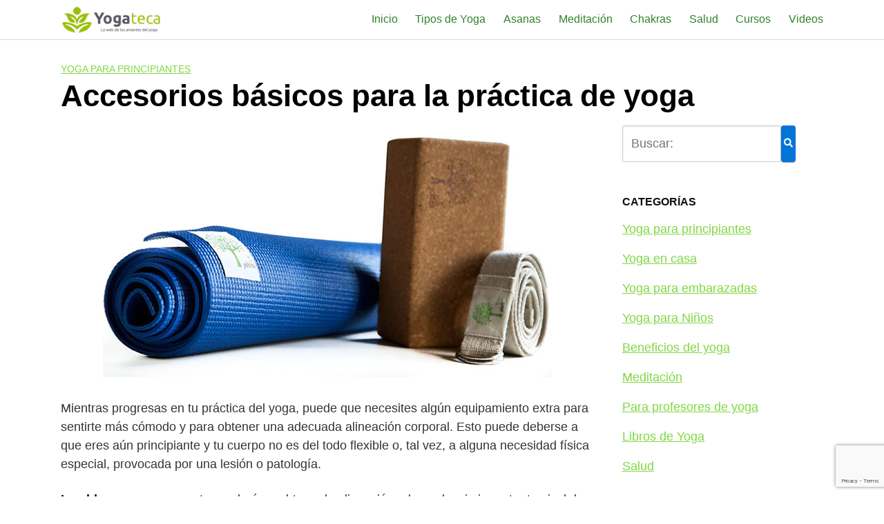

--- FILE ---
content_type: text/html; charset=UTF-8
request_url: https://yogateca.com/accesorios-basicos-para-la-practica-de-yoga/
body_size: 15100
content:
<!DOCTYPE html><html lang="es"><head><meta charset="UTF-8"><meta name="viewport" content="width=device-width, initial-scale=1"><link rel="profile" href="//gmpg.org/xfn/11"><meta name='robots' content='index, follow, max-image-preview:large, max-snippet:-1, max-video-preview:-1' /><title>Accesorios básicos para la práctica de yoga | Yogateca</title><meta name="description" content="Mientras progresas en tu práctica del yoga, puede que necesites algún equipamiento extra para sentirte más cómodo." /><link rel="canonical" href="//yogateca.com/accesorios-basicos-para-la-practica-de-yoga/" /><meta property="og:locale" content="es_ES" /><meta property="og:type" content="article" /><meta property="og:title" content="Accesorios básicos para la práctica de yoga | Yogateca" /><meta property="og:description" content="Mientras progresas en tu práctica del yoga, puede que necesites algún equipamiento extra para sentirte más cómodo." /><meta property="og:url" content="https://yogateca.com/accesorios-basicos-para-la-practica-de-yoga/" /><meta property="og:site_name" content="Yogateca" /><meta property="article:publisher" content="https://www.facebook.com/Yogateca" /><meta property="article:author" content="https://www.facebook.com/Yogateca" /><meta property="article:published_time" content="2013-09-04T15:28:00+00:00" /><meta property="article:modified_time" content="2017-09-23T10:03:31+00:00" /><meta property="og:image" content="https://yogateca.com/wp-content/uploads/2013/09/yoga-accesorios.jpg" /><meta property="og:image:width" content="650" /><meta property="og:image:height" content="365" /><meta property="og:image:type" content="image/jpeg" /><meta name="author" content="Yogateca" /><meta name="twitter:card" content="summary_large_image" /><meta name="twitter:creator" content="@yogateca" /><meta name="twitter:site" content="@Yogateca" /><meta name="twitter:label1" content="Escrito por" /><meta name="twitter:data1" content="Yogateca" /><meta name="twitter:label2" content="Tiempo de lectura" /><meta name="twitter:data2" content="2 minutos" /> <script type="application/ld+json" class="yoast-schema-graph">{"@context":"https://schema.org","@graph":[{"@type":"Article","@id":"https://yogateca.com/accesorios-basicos-para-la-practica-de-yoga/#article","isPartOf":{"@id":"https://yogateca.com/accesorios-basicos-para-la-practica-de-yoga/"},"author":{"name":"Yogateca","@id":"https://yogateca.com/#/schema/person/177457f4dfd914b328aef2a0ce9944c4"},"headline":"Accesorios básicos para la práctica de yoga","datePublished":"2013-09-04T15:28:00+00:00","dateModified":"2017-09-23T10:03:31+00:00","mainEntityOfPage":{"@id":"https://yogateca.com/accesorios-basicos-para-la-practica-de-yoga/"},"wordCount":378,"commentCount":5,"publisher":{"@id":"https://yogateca.com/#organization"},"image":{"@id":"https://yogateca.com/accesorios-basicos-para-la-practica-de-yoga/#primaryimage"},"thumbnailUrl":"https://yogateca.com/wp-content/uploads/2013/09/yoga-accesorios.jpg","articleSection":["Yoga para principiantes"],"inLanguage":"es","potentialAction":[{"@type":"CommentAction","name":"Comment","target":["https://yogateca.com/accesorios-basicos-para-la-practica-de-yoga/#respond"]}]},{"@type":"WebPage","@id":"https://yogateca.com/accesorios-basicos-para-la-practica-de-yoga/","url":"https://yogateca.com/accesorios-basicos-para-la-practica-de-yoga/","name":"Accesorios básicos para la práctica de yoga | Yogateca","isPartOf":{"@id":"https://yogateca.com/#website"},"primaryImageOfPage":{"@id":"https://yogateca.com/accesorios-basicos-para-la-practica-de-yoga/#primaryimage"},"image":{"@id":"https://yogateca.com/accesorios-basicos-para-la-practica-de-yoga/#primaryimage"},"thumbnailUrl":"https://yogateca.com/wp-content/uploads/2013/09/yoga-accesorios.jpg","datePublished":"2013-09-04T15:28:00+00:00","dateModified":"2017-09-23T10:03:31+00:00","description":"Mientras progresas en tu práctica del yoga, puede que necesites algún equipamiento extra para sentirte más cómodo.","breadcrumb":{"@id":"https://yogateca.com/accesorios-basicos-para-la-practica-de-yoga/#breadcrumb"},"inLanguage":"es","potentialAction":[{"@type":"ReadAction","target":["https://yogateca.com/accesorios-basicos-para-la-practica-de-yoga/"]}]},{"@type":"ImageObject","inLanguage":"es","@id":"https://yogateca.com/accesorios-basicos-para-la-practica-de-yoga/#primaryimage","url":"https://yogateca.com/wp-content/uploads/2013/09/yoga-accesorios.jpg","contentUrl":"https://yogateca.com/wp-content/uploads/2013/09/yoga-accesorios.jpg","width":650,"height":365},{"@type":"BreadcrumbList","@id":"https://yogateca.com/accesorios-basicos-para-la-practica-de-yoga/#breadcrumb","itemListElement":[{"@type":"ListItem","position":1,"name":"Portada","item":"https://yogateca.com/"},{"@type":"ListItem","position":2,"name":"Artículos","item":"https://yogateca.com/articulos/"},{"@type":"ListItem","position":3,"name":"Accesorios básicos para la práctica de yoga"}]},{"@type":"WebSite","@id":"https://yogateca.com/#website","url":"https://yogateca.com/","name":"Yogateca","description":"La web de los amantes del yoga","publisher":{"@id":"https://yogateca.com/#organization"},"potentialAction":[{"@type":"SearchAction","target":{"@type":"EntryPoint","urlTemplate":"https://yogateca.com/?s={search_term_string}"},"query-input":{"@type":"PropertyValueSpecification","valueRequired":true,"valueName":"search_term_string"}}],"inLanguage":"es"},{"@type":"Organization","@id":"https://yogateca.com/#organization","name":"Yogateca","url":"https://yogateca.com/","logo":{"@type":"ImageObject","inLanguage":"es","@id":"https://yogateca.com/#/schema/logo/image/","url":"https://yogateca.com/wp-content/uploads/2013/07/cropped-Yogateca-Logo.png","contentUrl":"https://yogateca.com/wp-content/uploads/2013/07/cropped-Yogateca-Logo.png","width":350,"height":95,"caption":"Yogateca"},"image":{"@id":"https://yogateca.com/#/schema/logo/image/"},"sameAs":["https://www.facebook.com/Yogateca","https://x.com/Yogateca"]},{"@type":"Person","@id":"https://yogateca.com/#/schema/person/177457f4dfd914b328aef2a0ce9944c4","name":"Yogateca","image":{"@type":"ImageObject","inLanguage":"es","@id":"https://yogateca.com/#/schema/person/image/","url":"https://secure.gravatar.com/avatar/bf6ab128840ea81347123d57d07422102705c36ff398d9b2065e1d0c7d7741e2?s=96&d=blank&r=g","contentUrl":"https://secure.gravatar.com/avatar/bf6ab128840ea81347123d57d07422102705c36ff398d9b2065e1d0c7d7741e2?s=96&d=blank&r=g","caption":"Yogateca"},"description":"La web de los amantes del Yoga","sameAs":["http://yogateca.com","https://www.facebook.com/Yogateca","https://x.com/yogateca","http://www.youtube.com/user/Yogateca"],"url":"https://yogateca.com/author/yogateca/"}]}</script> <link rel='dns-prefetch' href='//fonts.googleapis.com' /><link rel="alternate" type="application/rss+xml" title="Yogateca &raquo; Feed" href="//yogateca.com/feed/" /><link rel="alternate" type="application/rss+xml" title="Yogateca &raquo; Feed de los comentarios" href="//yogateca.com/comments/feed/" /><link rel="alternate" type="application/rss+xml" title="Yogateca &raquo; Comentario Accesorios básicos para la práctica de yoga del feed" href="//yogateca.com/accesorios-basicos-para-la-practica-de-yoga/feed/" /><style id='wp-img-auto-sizes-contain-inline-css' type='text/css'>img:is([sizes=auto i],[sizes^="auto," i]){contain-intrinsic-size:3000px 1500px}</style><link rel='stylesheet' id='titan-adminbar-styles-css' href='//yogateca.com/wp-content/cache/busting/1/wp-content/plugins/anti-spam/assets/css/admin-bar-7.4.0.css' type='text/css' media='all' /><link rel='stylesheet' id='esg-plugin-settings-css' href='//yogateca.com/wp-content/cache/busting/1/wp-content/plugins/essential-grid/public/assets/css/settings-3.1.0.css' type='text/css' media='all' /><link rel='stylesheet' id='tp-fontello-css' href='//yogateca.com/wp-content/cache/busting/1/wp-content/plugins/essential-grid/public/assets/font/fontello/css/fontello-3.1.0.css' type='text/css' media='all' /><link rel='stylesheet' id='tp-open-sans-css' href='//fonts.googleapis.com/css?family=Open+Sans%3A300%2C400%2C600%2C700%2C800&#038;ver=6.9' type='text/css' media='all' /><link rel='stylesheet' id='tp-raleway-css' href='//fonts.googleapis.com/css?family=Raleway%3A100%2C200%2C300%2C400%2C500%2C600%2C700%2C800%2C900&#038;ver=6.9' type='text/css' media='all' /><link rel='stylesheet' id='tp-droid-serif-css' href='//fonts.googleapis.com/css?family=Droid+Serif%3A400%2C700&#038;ver=6.9' type='text/css' media='all' /><link rel='stylesheet' id='toc-screen-css' href='//yogateca.com/wp-content/cache/busting/1/wp-content/plugins/table-of-contents-plus/screen.min-2411.1.css' type='text/css' media='all' /><style id='toc-screen-inline-css' type='text/css'>div#toc_container{background:#e8f7e2;border:1px solid #197103;width:100%}div#toc_container ul li{font-size:100%}div#toc_container p.toc_title a,div#toc_container ul.toc_list a{color:#4cc237}</style><link rel='stylesheet' id='orbital-style-css' href='//yogateca.com/wp-content/themes/orbital/assets/css/main.css' type='text/css' media='all' /><style id='orbital-style-inline-css' type='text/css'>.primary-menu li.menu-item-has-children:focus>ul,.primary-menu li.menu-item-has-children.focus>ul{right:0;opacity:1;transform:translateY(0);transition:opacity 0.15s linear,transform 0.15s linear}</style><link rel='stylesheet' id='aawp-css' href='//yogateca.com/wp-content/cache/busting/1/wp-content/plugins/aawp/assets/dist/css/main-3.17.3.css' type='text/css' media='all' /> <script type="text/javascript" src="//yogateca.com/wp-content/cache/busting/1/wp-includes/js/jquery/jquery.min-3.7.1.js" id="jquery-core-js"></script> <script type="text/javascript" src="//yogateca.com/wp-content/cache/busting/1/wp-includes/js/jquery/jquery-migrate.min-3.4.1.js" id="jquery-migrate-js"></script> <link rel="EditURI" type="application/rsd+xml" title="RSD" href="//yogateca.com/xmlrpc.php?rsd" /><link rel='shortlink' href='//yogateca.com/?p=392' /><style type="text/css">.aawp .aawp-tb__row--highlight{background-color:#256aaf}.aawp .aawp-tb__row--highlight{color:#256aaf}.aawp .aawp-tb__row--highlight a{color:#256aaf}</style><style>@media(min-width:48rem){.container{width:71rem}.entry-content{max-width:70%;flex-basis:70%}.entry-aside{max-width:30%;flex-basis:30%;order:0;-ms-flex-order:0}}a{color:#81d742}.site-header{background-color:#fff}.site-header a{color:#2f8228}@media(min-width:1040px){.site-navbar .menu-item-has-children:after{border-color:#2f8228}}</style><style></style> <script async src="//www.googletagmanager.com/gtag/js?id=UA-42365109-1"></script> <script>window.dataLayer = window.dataLayer || [];
  function gtag(){dataLayer.push(arguments)};
  gtag('js', new Date());

  gtag('config', 'UA-42365109-1');</script> <script>jQuery(document).ready(function($) {
'use strict';
var $all_videos = $('.content').find( 'iframe[src*="player.vimeo.com"], iframe[src*="youtube.com"], iframe[src*="youtube-nocookie.com"], iframe[src*="dailymotion.com"], iframe[src*="kickstarter.com"][src*="video.html"], object, embed' );

$all_videos.not( 'object object' ).each( function() {
var $video = $(this);
if ( $video.parents( 'object' ).length )
return;
if ( ! $video.prop( 'id' ) ) $video.attr( 'id', 'rvw' + Math.floor( Math.random() * 999999 ) );
$video.wrap( '<div class="video-container"></div>' )
} );

} );</script> <script async src="//pagead2.googlesyndication.com/pagead/js/adsbygoogle.js"></script> <script>(adsbygoogle = window.adsbygoogle || []).push({
    google_ad_client: "ca-pub-7955782618317603",
    enable_page_level_ads: true
  });</script><meta name="generator" content="Elementor 3.34.2; features: additional_custom_breakpoints; settings: css_print_method-external, google_font-enabled, font_display-auto"><style>.e-con.e-parent:nth-of-type(n+4):not(.e-lazyloaded):not(.e-no-lazyload),.e-con.e-parent:nth-of-type(n+4):not(.e-lazyloaded):not(.e-no-lazyload) *{background-image:none!important}@media screen and (max-height:1024px){.e-con.e-parent:nth-of-type(n+3):not(.e-lazyloaded):not(.e-no-lazyload),.e-con.e-parent:nth-of-type(n+3):not(.e-lazyloaded):not(.e-no-lazyload) *{background-image:none!important}}@media screen and (max-height:640px){.e-con.e-parent:nth-of-type(n+2):not(.e-lazyloaded):not(.e-no-lazyload),.e-con.e-parent:nth-of-type(n+2):not(.e-lazyloaded):not(.e-no-lazyload) *{background-image:none!important}}</style><style type="text/css">.saboxplugin-wrap{-webkit-box-sizing:border-box;-moz-box-sizing:border-box;-ms-box-sizing:border-box;box-sizing:border-box;border:1px solid #eee;width:100%;clear:both;display:block;overflow:hidden;word-wrap:break-word;position:relative}.saboxplugin-wrap .saboxplugin-gravatar{float:left;padding:0 20px 20px 20px}.saboxplugin-wrap .saboxplugin-gravatar img{max-width:100px;height:auto;border-radius:0}.saboxplugin-wrap .saboxplugin-authorname{font-size:18px;line-height:1;margin:20px 0 0 20px;display:block}.saboxplugin-wrap .saboxplugin-authorname a{text-decoration:none}.saboxplugin-wrap .saboxplugin-authorname a:focus{outline:0}.saboxplugin-wrap .saboxplugin-desc{display:block;margin:5px 20px}.saboxplugin-wrap .saboxplugin-desc a{text-decoration:underline}.saboxplugin-wrap .saboxplugin-desc p{margin:5px 0 12px}.saboxplugin-wrap .saboxplugin-web{margin:0 20px 15px;text-align:left}.saboxplugin-wrap .sab-web-position{text-align:right}.saboxplugin-wrap .saboxplugin-web a{color:#ccc;text-decoration:none}.saboxplugin-wrap .saboxplugin-socials{position:relative;display:block;background:#fcfcfc;padding:5px;border-top:1px solid #eee}.saboxplugin-wrap .saboxplugin-socials a svg{width:20px;height:20px}.saboxplugin-wrap .saboxplugin-socials a svg .st2{fill:#fff;transform-origin:center center}.saboxplugin-wrap .saboxplugin-socials a svg .st1{fill:rgba(0,0,0,.3)}.saboxplugin-wrap .saboxplugin-socials a:hover{opacity:.8;-webkit-transition:opacity .4s;-moz-transition:opacity .4s;-o-transition:opacity .4s;transition:opacity .4s;box-shadow:none!important;-webkit-box-shadow:none!important}.saboxplugin-wrap .saboxplugin-socials .saboxplugin-icon-color{box-shadow:none;padding:0;border:0;-webkit-transition:opacity .4s;-moz-transition:opacity .4s;-o-transition:opacity .4s;transition:opacity .4s;display:inline-block;color:#fff;font-size:0;text-decoration:inherit;margin:5px;-webkit-border-radius:0;-moz-border-radius:0;-ms-border-radius:0;-o-border-radius:0;border-radius:0;overflow:hidden}.saboxplugin-wrap .saboxplugin-socials .saboxplugin-icon-grey{text-decoration:inherit;box-shadow:none;position:relative;display:-moz-inline-stack;display:inline-block;vertical-align:middle;zoom:1;margin:10px 5px;color:#444;fill:#444}.clearfix:after,.clearfix:before{content:' ';display:table;line-height:0;clear:both}.ie7 .clearfix{zoom:1}.saboxplugin-socials.sabox-colored .saboxplugin-icon-color .sab-twitch{border-color:#38245c}.saboxplugin-socials.sabox-colored .saboxplugin-icon-color .sab-behance{border-color:#003eb0}.saboxplugin-socials.sabox-colored .saboxplugin-icon-color .sab-deviantart{border-color:#036824}.saboxplugin-socials.sabox-colored .saboxplugin-icon-color .sab-digg{border-color:#00327c}.saboxplugin-socials.sabox-colored .saboxplugin-icon-color .sab-dribbble{border-color:#ba1655}.saboxplugin-socials.sabox-colored .saboxplugin-icon-color .sab-facebook{border-color:#1e2e4f}.saboxplugin-socials.sabox-colored .saboxplugin-icon-color .sab-flickr{border-color:#003576}.saboxplugin-socials.sabox-colored .saboxplugin-icon-color .sab-github{border-color:#264874}.saboxplugin-socials.sabox-colored .saboxplugin-icon-color .sab-google{border-color:#0b51c5}.saboxplugin-socials.sabox-colored .saboxplugin-icon-color .sab-html5{border-color:#902e13}.saboxplugin-socials.sabox-colored .saboxplugin-icon-color .sab-instagram{border-color:#1630aa}.saboxplugin-socials.sabox-colored .saboxplugin-icon-color .sab-linkedin{border-color:#00344f}.saboxplugin-socials.sabox-colored .saboxplugin-icon-color .sab-pinterest{border-color:#5b040e}.saboxplugin-socials.sabox-colored .saboxplugin-icon-color .sab-reddit{border-color:#992900}.saboxplugin-socials.sabox-colored .saboxplugin-icon-color .sab-rss{border-color:#a43b0a}.saboxplugin-socials.sabox-colored .saboxplugin-icon-color .sab-sharethis{border-color:#5d8420}.saboxplugin-socials.sabox-colored .saboxplugin-icon-color .sab-soundcloud{border-color:#995200}.saboxplugin-socials.sabox-colored .saboxplugin-icon-color .sab-spotify{border-color:#0f612c}.saboxplugin-socials.sabox-colored .saboxplugin-icon-color .sab-stackoverflow{border-color:#a95009}.saboxplugin-socials.sabox-colored .saboxplugin-icon-color .sab-steam{border-color:#006388}.saboxplugin-socials.sabox-colored .saboxplugin-icon-color .sab-user_email{border-color:#b84e05}.saboxplugin-socials.sabox-colored .saboxplugin-icon-color .sab-tumblr{border-color:#10151b}.saboxplugin-socials.sabox-colored .saboxplugin-icon-color .sab-twitter{border-color:#0967a0}.saboxplugin-socials.sabox-colored .saboxplugin-icon-color .sab-vimeo{border-color:#0d7091}.saboxplugin-socials.sabox-colored .saboxplugin-icon-color .sab-windows{border-color:#003f71}.saboxplugin-socials.sabox-colored .saboxplugin-icon-color .sab-whatsapp{border-color:#003f71}.saboxplugin-socials.sabox-colored .saboxplugin-icon-color .sab-wordpress{border-color:#0f3647}.saboxplugin-socials.sabox-colored .saboxplugin-icon-color .sab-yahoo{border-color:#14002d}.saboxplugin-socials.sabox-colored .saboxplugin-icon-color .sab-youtube{border-color:#900}.saboxplugin-socials.sabox-colored .saboxplugin-icon-color .sab-xing{border-color:#000202}.saboxplugin-socials.sabox-colored .saboxplugin-icon-color .sab-mixcloud{border-color:#2475a0}.saboxplugin-socials.sabox-colored .saboxplugin-icon-color .sab-vk{border-color:#243549}.saboxplugin-socials.sabox-colored .saboxplugin-icon-color .sab-medium{border-color:#00452c}.saboxplugin-socials.sabox-colored .saboxplugin-icon-color .sab-quora{border-color:#420e00}.saboxplugin-socials.sabox-colored .saboxplugin-icon-color .sab-meetup{border-color:#9b181c}.saboxplugin-socials.sabox-colored .saboxplugin-icon-color .sab-goodreads{border-color:#000}.saboxplugin-socials.sabox-colored .saboxplugin-icon-color .sab-snapchat{border-color:#999700}.saboxplugin-socials.sabox-colored .saboxplugin-icon-color .sab-500px{border-color:#00557f}.saboxplugin-socials.sabox-colored .saboxplugin-icon-color .sab-mastodont{border-color:#185886}.sabox-plus-item{margin-bottom:20px}@media screen and (max-width:480px){.saboxplugin-wrap{text-align:center}.saboxplugin-wrap .saboxplugin-gravatar{float:none;padding:20px 0;text-align:center;margin:0 auto;display:block}.saboxplugin-wrap .saboxplugin-gravatar img{float:none;display:inline-block;display:-moz-inline-stack;vertical-align:middle;zoom:1}.saboxplugin-wrap .saboxplugin-desc{margin:0 10px 20px;text-align:center}.saboxplugin-wrap .saboxplugin-authorname{text-align:center;margin:10px 0 20px}}body .saboxplugin-authorname a,body .saboxplugin-authorname a:hover{box-shadow:none;-webkit-box-shadow:none}a.sab-profile-edit{font-size:16px!important;line-height:1!important}.sab-edit-settings a,a.sab-profile-edit{color:#0073aa!important;box-shadow:none!important;-webkit-box-shadow:none!important}.sab-edit-settings{margin-right:15px;position:absolute;right:0;z-index:2;bottom:10px;line-height:20px}.sab-edit-settings i{margin-left:5px}.saboxplugin-socials{line-height:1!important}.rtl .saboxplugin-wrap .saboxplugin-gravatar{float:right}.rtl .saboxplugin-wrap .saboxplugin-authorname{display:flex;align-items:center}.rtl .saboxplugin-wrap .saboxplugin-authorname .sab-profile-edit{margin-right:10px}.rtl .sab-edit-settings{right:auto;left:0}img.sab-custom-avatar{max-width:75px}.saboxplugin-wrap{border-color:#009340}.saboxplugin-wrap .saboxplugin-socials{border-color:#009340}.saboxplugin-wrap .saboxplugin-gravatar img{-webkit-border-radius:50%;-moz-border-radius:50%;-ms-border-radius:50%;-o-border-radius:50%;border-radius:50%}.saboxplugin-wrap .saboxplugin-gravatar img{-webkit-border-radius:50%;-moz-border-radius:50%;-ms-border-radius:50%;-o-border-radius:50%;border-radius:50%}.saboxplugin-wrap .saboxplugin-socials{background-color:#b9d6a7}.saboxplugin-wrap .saboxplugin-authorname a,.saboxplugin-wrap .saboxplugin-authorname span{color:#000}.saboxplugin-wrap{margin-top:0;margin-bottom:20px;padding:0 0}.saboxplugin-wrap .saboxplugin-authorname{font-size:24px;line-height:31px}.saboxplugin-wrap .saboxplugin-desc p,.saboxplugin-wrap .saboxplugin-desc{font-size:14px!important;line-height:21px!important}.saboxplugin-wrap .saboxplugin-web{font-size:14px}.saboxplugin-wrap .saboxplugin-socials a svg{width:18px;height:18px}</style><link rel="icon" href="//yogateca.com/wp-content/uploads/2016/03/cropped-favicon-yogateca-1-150x150.jpg" sizes="32x32" /><link rel="icon" href="//yogateca.com/wp-content/uploads/2016/03/cropped-favicon-yogateca-1-300x300.jpg" sizes="192x192" /><link rel="apple-touch-icon" href="//yogateca.com/wp-content/uploads/2016/03/cropped-favicon-yogateca-1-300x300.jpg" /><meta name="msapplication-TileImage" content="https://yogateca.com/wp-content/uploads/2016/03/cropped-favicon-yogateca-1-300x300.jpg" /><style type="text/css" id="c4wp-checkout-css">.woocommerce-checkout .c4wp_captcha_field{margin-bottom:10px;margin-top:15px;position:relative;display:inline-block}</style><style type="text/css" id="c4wp-v3-lp-form-css">.login #login,.login #lostpasswordform{min-width:350px!important}.wpforms-field-c4wp iframe{width:100%!important}</style><style type="text/css" id="c4wp-v3-lp-form-css">.login #login,.login #lostpasswordform{min-width:350px!important}.wpforms-field-c4wp iframe{width:100%!important}</style></head><body class="wp-singular post-template-default single single-post postid-392 single-format-standard wp-custom-logo wp-theme-orbital aawp-custom layout-menu-orbital elementor-default elementor-kit-7436"> <a class="screen-reader-text" href="#content">Saltar al contenido</a><header class="site-header with-header "><div class="container header-inner"><div class="site-logo"><a href="https://yogateca.com/" class="custom-logo-link"><img width="350" height="95" src="//yogateca.com/wp-content/uploads/2013/07/cropped-Yogateca-Logo.png" class="custom-logo" alt="" decoding="async" srcset="//yogateca.com/wp-content/uploads/2013/07/cropped-Yogateca-Logo.png 350w, //yogateca.com/wp-content/uploads/2013/07/cropped-Yogateca-Logo-300x81.png 300w" sizes="(max-width: 350px) 100vw, 350px" /></a></div><button class="toggle nav-toggle mobile-nav-toggle  orbitalMenu-fixed" data-toggle-target=".menu-modal"  data-toggle-body-class="showing-menu-modal" aria-expanded="false" data-set-focus=".close-nav-toggle"> <span class="toggle-inner"> <a class="site-nav-trigger"> <span></span> </a> <span class="toggle-text">Menu</span> </span> </button><div class="header-navigation-wrapper"><nav class="primary-menu-wrapper" aria-label="Horizontal" role="navigation"><ul class="primary-menu reset-list-style"><li id="menu-item-5915" class="menu-item menu-item-type-post_type menu-item-object-page menu-item-home menu-item-5915"><a href="https://yogateca.com/">Inicio</a></li><li id="menu-item-1165" class="menu-item menu-item-type-post_type menu-item-object-page menu-item-1165"><a href="https://yogateca.com/tipos-de-yoga/">Tipos de Yoga</a></li><li id="menu-item-728" class="menu-item menu-item-type-post_type menu-item-object-page menu-item-728"><a href="https://yogateca.com/posturas-de-yoga/">Asanas</a></li><li id="menu-item-33" class="menu-item menu-item-type-taxonomy menu-item-object-category menu-item-33"><a href="https://yogateca.com/category/meditacion-cat/">Meditación</a></li><li id="menu-item-5248" class="menu-item menu-item-type-post_type menu-item-object-page menu-item-5248"><a href="https://yogateca.com/chakra/">Chakras</a></li><li id="menu-item-1891" class="menu-item menu-item-type-taxonomy menu-item-object-category menu-item-1891"><a href="https://yogateca.com/category/salud-cat/">Salud</a></li><li id="menu-item-1968" class="menu-item menu-item-type-post_type menu-item-object-page menu-item-1968"><a href="https://yogateca.com/cursos-de-yoga/">Cursos</a></li><li id="menu-item-2648" class="menu-item menu-item-type-post_type menu-item-object-page menu-item-2648"><a href="https://yogateca.com/videos-de-yoga/">Videos</a></li></ul></nav></div></div></header><div class="menu-modal cover-modal header-footer-group" data-modal-target-string=".menu-modal"><div class="menu-modal-inner modal-inner"><div class="menu-wrapper section-inner"><div class="menu-top"><button class="toggle close-nav-toggle fill-children-current-color" data-toggle-target=".menu-modal" data-toggle-body-class="showing-menu-modal" aria-expanded="false" data-set-focus=".menu-modal"> <span class="toggle-text">Close Menu</span> X </button><nav class="mobile-menu" aria-label="Mobile" role="navigation"><ul class="modal-menu reset-list-style"><li class="menu-item menu-item-type-post_type menu-item-object-page menu-item-home menu-item-5915"><div class="ancestor-wrapper"><a href="https://yogateca.com/">Inicio</a></div></li><li class="menu-item menu-item-type-post_type menu-item-object-page menu-item-1165"><div class="ancestor-wrapper"><a href="https://yogateca.com/tipos-de-yoga/">Tipos de Yoga</a></div></li><li class="menu-item menu-item-type-post_type menu-item-object-page menu-item-728"><div class="ancestor-wrapper"><a href="https://yogateca.com/posturas-de-yoga/">Asanas</a></div></li><li class="menu-item menu-item-type-taxonomy menu-item-object-category menu-item-33"><div class="ancestor-wrapper"><a href="https://yogateca.com/category/meditacion-cat/">Meditación</a></div></li><li class="menu-item menu-item-type-post_type menu-item-object-page menu-item-5248"><div class="ancestor-wrapper"><a href="https://yogateca.com/chakra/">Chakras</a></div></li><li class="menu-item menu-item-type-taxonomy menu-item-object-category menu-item-1891"><div class="ancestor-wrapper"><a href="https://yogateca.com/category/salud-cat/">Salud</a></div></li><li class="menu-item menu-item-type-post_type menu-item-object-page menu-item-1968"><div class="ancestor-wrapper"><a href="https://yogateca.com/cursos-de-yoga/">Cursos</a></div></li><li class="menu-item menu-item-type-post_type menu-item-object-page menu-item-2648"><div class="ancestor-wrapper"><a href="https://yogateca.com/videos-de-yoga/">Videos</a></div></li></ul></nav></div></div></div></div><main id="content" class="site-main post-392 post type-post status-publish format-standard has-post-thumbnail category-yoga-para-principiantes-cat"><header class="default-header"><div class="container"><div class="category"> <a href="https://yogateca.com/category/yoga-para-principiantes-cat/">Yoga para principiantes</a></div><h1 class="title">Accesorios básicos para la práctica de yoga</h1><div class="meta"></div></div></header><div id="content-wrapper" class="container flex"><div class="entry-content"><div class="post-thumbnail"><img fetchpriority="high" width="650" height="365" src="[data-uri]" data-lazy-src="//yogateca.com/wp-content/uploads/2013/09/yoga-accesorios.jpg" class="attachment-large size-large wp-post-image" alt="" decoding="async" data-lazy-srcset="//yogateca.com/wp-content/uploads/2013/09/yoga-accesorios.jpg 650w, //yogateca.com/wp-content/uploads/2013/09/yoga-accesorios-300x168.jpg 300w" data-lazy-sizes="(max-width: 650px) 100vw, 650px" /><noscript><img width="650" height="365" src="//yogateca.com/wp-content/uploads/2013/09/yoga-accesorios.jpg" class="attachment-large size-large wp-post-image" alt="" decoding="async" srcset="//yogateca.com/wp-content/uploads/2013/09/yoga-accesorios.jpg 650w, //yogateca.com/wp-content/uploads/2013/09/yoga-accesorios-300x168.jpg 300w" sizes="(max-width: 650px) 100vw, 650px" /></noscript></div><div class="banner desktop"><div class="center fluid"></div></div><div class="banner mobile"><div class="center fluid"></div></div><p>Mientras progresas en tu práctica del yoga, puede que necesites algún equipamiento extra para sentirte más cómodo y para obtener una adecuada alineación corporal. Esto puede deberse a que eres aún principiante y tu cuerpo no es del todo flexible o, tal vez, a alguna necesidad física especial, provocada por una lesión o patología.</p><p><strong>Los bloques para yoga</strong> te ayudarán a obtener la alineación adecuada, sin importar tu nivel de flexibilidad. Los principiantes los necesitarán para las flexiones más exigentes. Hay bloques de diferentes tamaños y materiales: espuma, corcho y madera.</p><p><strong><a href="https://yogateca.com/wp-content/uploads/2013/09/bloques-yoga.jpg"><img loading="lazy" decoding="async" class="aligncenter" alt="bloques-yoga" src="[data-uri]" data-lazy-src="//yogateca.com/wp-content/uploads/2013/09/bloques-yoga.jpg" width="185" height="185" /><noscript><img loading="lazy" decoding="async" class="aligncenter" alt="bloques-yoga" src="//yogateca.com/wp-content/uploads/2013/09/bloques-yoga.jpg" width="185" height="185" /></noscript></a></strong></p><div class="banner mobile"><div class=" "></div></div><div class="banner desktop"><div class=" "></div></div><p><strong>Las correas para yoga</strong> te serán útiles para superar tu límite de flexibilidad en posturas que requieren estirarse hasta las extremidades. También pueden ayudarte a mantenerte en una postura durante un tiempo prolongado. Algunas correas para yoga vienen con hebillas, anillas en D, clavijas o sujetadores, otras vienen solas.</p><p><strong><a href="https://yogateca.com/wp-content/uploads/2013/09/correa-yoga.jpg"><img loading="lazy" decoding="async" class="aligncenter" alt="correa-yoga" src="[data-uri]" data-lazy-src="//yogateca.com/wp-content/uploads/2013/09/correa-yoga.jpg" width="180" height="176" /><noscript><img loading="lazy" decoding="async" class="aligncenter" alt="correa-yoga" src="//yogateca.com/wp-content/uploads/2013/09/correa-yoga.jpg" width="180" height="176" /></noscript></a></strong></p><p><strong>Las almohadas o cojines para yoga</strong> te ayudan a apoyarte y aseguran una correcta alineación corporal en las asanas más exigentes. Úsalas para sentirte más confortable y para aliviar la tensión de los músculos de tu espalda, abdomen y piernas. Las almohadas para yoga están disponibles en diferentes formas, tamaños colores y materiales, así que seguramente encontrarás la que mejor responda a tus necesidades.</p><p><a href="https://yogateca.com/wp-content/uploads/2013/09/yoga-almohadas.jpg"><img loading="lazy" decoding="async" class="aligncenter size-full wp-image-412" alt="yoga-almohadas" src="[data-uri]" data-lazy-src="//yogateca.com/wp-content/uploads/2013/09/yoga-almohadas.jpg" width="340" height="251" data-lazy-srcset="//yogateca.com/wp-content/uploads/2013/09/yoga-almohadas.jpg 340w, //yogateca.com/wp-content/uploads/2013/09/yoga-almohadas-80x60.jpg 80w, //yogateca.com/wp-content/uploads/2013/09/yoga-almohadas-300x221.jpg 300w" data-lazy-sizes="(max-width: 340px) 100vw, 340px" /><noscript><img loading="lazy" decoding="async" class="aligncenter size-full wp-image-412" alt="yoga-almohadas" src="//yogateca.com/wp-content/uploads/2013/09/yoga-almohadas.jpg" width="340" height="251" srcset="//yogateca.com/wp-content/uploads/2013/09/yoga-almohadas.jpg 340w, //yogateca.com/wp-content/uploads/2013/09/yoga-almohadas-80x60.jpg 80w, //yogateca.com/wp-content/uploads/2013/09/yoga-almohadas-300x221.jpg 300w" sizes="(max-width: 340px) 100vw, 340px" /></noscript></a></p><p><strong>Las mantas para yoga</strong>, dobladas, ayudan a amortiguar. También puedes usarlas para cubrirte durante las asanas reconstituyentes al final de una sesión, para que ni el frío ni las corrientes de aire lo distraigan.</p><p><a href="https://yogateca.com/wp-content/uploads/2013/09/yoga-manta.jpg"><img loading="lazy" decoding="async" class="aligncenter size-full wp-image-413" alt="yoga-manta" src="[data-uri]" data-lazy-src="//yogateca.com/wp-content/uploads/2013/09/yoga-manta.jpg" width="400" height="221" data-lazy-srcset="//yogateca.com/wp-content/uploads/2013/09/yoga-manta.jpg 400w, //yogateca.com/wp-content/uploads/2013/09/yoga-manta-300x166.jpg 300w" data-lazy-sizes="(max-width: 400px) 100vw, 400px" /><noscript><img loading="lazy" decoding="async" class="aligncenter size-full wp-image-413" alt="yoga-manta" src="//yogateca.com/wp-content/uploads/2013/09/yoga-manta.jpg" width="400" height="221" srcset="//yogateca.com/wp-content/uploads/2013/09/yoga-manta.jpg 400w, //yogateca.com/wp-content/uploads/2013/09/yoga-manta-300x166.jpg 300w" sizes="(max-width: 400px) 100vw, 400px" /></noscript></a></p><p><strong>Los sacos de arena para yoga</strong> se usan para acentuar los estiramientos con algo de peso extra. Coloca uno sobre tu estómago para ser más consciente de tus músculos abdominales mientras respiras. También pueden usarse para apoyar o levantar determinadas partes del cuerpo. La mayoría de las tiendas de yoga los venden vacíos, así puedes llenarlos con arena, judías, granos de maíz, de trigo, o arroz y regular el peso.</p><p><a href="https://yogateca.com/wp-content/uploads/2013/09/yoga-saco-arena.jpg"><img loading="lazy" decoding="async" class="aligncenter size-full wp-image-414" alt="yoga-saco-arena" src="[data-uri]" data-lazy-src="//yogateca.com/wp-content/uploads/2013/09/yoga-saco-arena.jpg" width="283" height="283" data-lazy-srcset="//yogateca.com/wp-content/uploads/2013/09/yoga-saco-arena.jpg 400w, //yogateca.com/wp-content/uploads/2013/09/yoga-saco-arena-150x150.jpg 150w, //yogateca.com/wp-content/uploads/2013/09/yoga-saco-arena-300x300.jpg 300w" data-lazy-sizes="(max-width: 283px) 100vw, 283px" /><noscript><img loading="lazy" decoding="async" class="aligncenter size-full wp-image-414" alt="yoga-saco-arena" src="//yogateca.com/wp-content/uploads/2013/09/yoga-saco-arena.jpg" width="283" height="283" srcset="//yogateca.com/wp-content/uploads/2013/09/yoga-saco-arena.jpg 400w, //yogateca.com/wp-content/uploads/2013/09/yoga-saco-arena-150x150.jpg 150w, //yogateca.com/wp-content/uploads/2013/09/yoga-saco-arena-300x300.jpg 300w" sizes="(max-width: 283px) 100vw, 283px" /></noscript></a></p><p>Hay varios accesorios básicos para yoga. Puedes usarlos todos o solo algunos &#8211; de ti depende cómo mejorar tu práctica de yoga.</p><div class="saboxplugin-wrap" itemtype="http://schema.org/Person" itemscope itemprop="author"><div class="saboxplugin-tab"><div class="saboxplugin-gravatar"><img decoding="async" alt='Yogateca' src="[data-uri]" data-lazy-src='//secure.gravatar.com/avatar/bf6ab128840ea81347123d57d07422102705c36ff398d9b2065e1d0c7d7741e2?s=100&#038;d=blank&#038;r=g' data-lazy-srcset='https://secure.gravatar.com/avatar/bf6ab128840ea81347123d57d07422102705c36ff398d9b2065e1d0c7d7741e2?s=200&#038;d=blank&#038;r=g 2x' class='avatar avatar-100 photo' height='100' width='100' itemprop="image"/><noscript><img alt='Yogateca' src="[data-uri]" data-lazy-src='//secure.gravatar.com/avatar/bf6ab128840ea81347123d57d07422102705c36ff398d9b2065e1d0c7d7741e2?s=100&#038;d=blank&#038;r=g' data-lazy-srcset='https://secure.gravatar.com/avatar/bf6ab128840ea81347123d57d07422102705c36ff398d9b2065e1d0c7d7741e2?s=200&#038;d=blank&#038;r=g 2x' class='avatar avatar-100 photo' height='100' width='100' itemprop="image"/><noscript><img alt='Yogateca' src='//secure.gravatar.com/avatar/bf6ab128840ea81347123d57d07422102705c36ff398d9b2065e1d0c7d7741e2?s=100&#038;d=blank&#038;r=g' srcset='https://secure.gravatar.com/avatar/bf6ab128840ea81347123d57d07422102705c36ff398d9b2065e1d0c7d7741e2?s=200&#038;d=blank&#038;r=g 2x' class='avatar avatar-100 photo' height='100' width='100' itemprop="image"/></noscript></noscript></div><div class="saboxplugin-authorname"><a href="https://yogateca.com/author/yogateca/" class="vcard author" rel="author"><span class="fn">Yogateca</span></a></div><div class="saboxplugin-desc"><div itemprop="description"><p>La web de los amantes del Yoga</p></div></div><div class="saboxplugin-web "><a href="https://yogateca.com" target="_self">yogateca.com</a></div><div class="clearfix"></div></div></div><div class="banner desktop"><div class="center fluid"></div></div><div class="banner mobile"><div class="center fluid"></div></div><div class="entry-social mobile social-count"> <a href="#" class="social social-facebook"></a><a href="#" class="social social-twitter"></a><a href="#" class="social social-pinterest"></a></div><footer class="entry-footer"><div id="comments" class="comments-area"><div id="respond" class="comment-respond"><h3>Deja una respuesta <small><a rel="nofollow" id="cancel-comment-reply-link" href="/accesorios-basicos-para-la-practica-de-yoga/#respond" style="display:none;">Cancelar la respuesta</a></small></h3><form action="//yogateca.com/wp-comments-post.php" method="post" id="commentform" class="comment-form"><p class="comment-notes"><span id="email-notes">Tu dirección de correo electrónico no será publicada.</span> <span class="required-field-message">Los campos obligatorios están marcados con <span class="required">*</span></span></p><textarea id="comment" name="comment" cols="45" rows="1" required></textarea><p class="comment-form-author"><label for="author">Nombre <span class="required">*</span></label> <input id="author" name="author" type="text" value="" size="30" maxlength="245" autocomplete="name" required /></p><p class="comment-form-email"><label for="email">Correo electrónico <span class="required">*</span></label> <input id="email" name="email" type="email" value="" size="30" maxlength="100" aria-describedby="email-notes" autocomplete="email" required /></p><p class="comment-form-url"><label for="url">Web</label> <input id="url" name="url" type="url" value="" size="30" maxlength="200" autocomplete="url" /></p><div class="c4wp_captcha_field" style="margin-bottom: 10px" data-nonce="c0425e8dc1"><div id="c4wp_captcha_field_1" class="c4wp_captcha_field_div"><input type="hidden" name="g-recaptcha-response" class="c4wp_response" aria-label="do not use" aria-readonly="true" value="" /></div></div><p class="form-submit"><input name="submit" type="submit" id="submit" class="btn btn-primary" value="Publicar el comentario" /> <input type='hidden' name='comment_post_ID' value='392' id='comment_post_ID' /> <input type='hidden' name='comment_parent' id='comment_parent' value='0' /></p><div class="wantispam-required-fields"><input type="hidden" name="wantispam_t" class="wantispam-control wantispam-control-t" value="1769432695" /><div class="wantispam-group wantispam-group-q" style="clear: both;"> <label>Current ye@r <span class="required">*</span></label> <input type="hidden" name="wantispam_a" class="wantispam-control wantispam-control-a" value="2026" /> <input type="text" name="wantispam_q" class="wantispam-control wantispam-control-q" value="7.4.0" autocomplete="off" /></div><div class="wantispam-group wantispam-group-e" style="display: none;"> <label>Leave this field empty</label> <input type="text" name="wantispam_e_email_url_website" class="wantispam-control wantispam-control-e" value="" autocomplete="off" /></div></div></form></div><h3 class="comments-title"><span class="cat-links">Comentarios (5)</span></h3><div class="comment-list"><div class="comments-list"><div class="comment even thread-even depth-1 comment-body" id="comment-448"><figure class="gravatar"><img alt='' src="[data-uri]" data-lazy-src='//secure.gravatar.com/avatar/fbcd75bfeb5358cd3d86054eee697487f0835bdd4db72fd4caeb602fbd56477e?s=65&#038;d=blank&#038;r=g' data-lazy-srcset='https://secure.gravatar.com/avatar/fbcd75bfeb5358cd3d86054eee697487f0835bdd4db72fd4caeb602fbd56477e?s=130&#038;d=blank&#038;r=g 2x' class='avatar avatar-65 photo' height='65' width='65' decoding='async'/><noscript><img alt='' src='//secure.gravatar.com/avatar/fbcd75bfeb5358cd3d86054eee697487f0835bdd4db72fd4caeb602fbd56477e?s=65&#038;d=blank&#038;r=g' srcset='https://secure.gravatar.com/avatar/fbcd75bfeb5358cd3d86054eee697487f0835bdd4db72fd4caeb602fbd56477e?s=130&#038;d=blank&#038;r=g 2x' class='avatar avatar-65 photo' height='65' width='65' decoding='async'/></noscript></figure><div class="comment-meta post-meta" role="complementary"><p class="comment-author"> <a class="comment-author-link" rel="nofollow external" href="https://www.shambhalabarcelona.com/es/blog/17_guia-para-principiantes-posturas-de-yoga">mar</a></p> <time class="comment-meta-item" datetime="2017-03-02">Mar 2, 2017, <a href="#comment-448" >12:00</a></time></div><div class="comment-content post-content"><p>Uno de los grandes beneficios es la flexibilidad. El cuerpo se mantiene joven y estable a través de un correcto estiramiento. La mejora de la flexibilidad es uno de los primeros y más claros beneficios en la práctica a del Yoga. Durante la primera clase, probablemente no eres capaz de tocar las puntas de los pies con las manos, y ni mucho menos realizar arcos hacia atrás. Pero si te esfuerzas, notas una evolución gradual, y algunas posturas que parecían imposibles, son posibles al fin.</p><p>Genial, ¿verdad?</p><p>Puedes leer más en: <a rel="nofollow"href="https://www.shambhalabarcelona.com/es/blog/22_beneficios-del-yoga" rel="nofollow ugc">https://www.shambhalabarcelona.com/es/blog/22_beneficios-del-yoga</a></p><p>Namaste.</p> <a rel="nofollow" class="comment-reply-link" href="#comment-448" data-commentid="448" data-postid="392" data-belowelement="comment-448" data-respondelement="respond" data-replyto="Responder a mar" aria-label="Responder a mar">Responder</a></div></div><div class="comment odd alt thread-odd thread-alt depth-1 comment-body" id="comment-482"><figure class="gravatar"><img alt='' src="[data-uri]" data-lazy-src='//secure.gravatar.com/avatar/edb3c293379e0a067255bad443bda98539ab91d37cba05c7ad7d8c4ec9e09158?s=65&#038;d=blank&#038;r=g' data-lazy-srcset='https://secure.gravatar.com/avatar/edb3c293379e0a067255bad443bda98539ab91d37cba05c7ad7d8c4ec9e09158?s=130&#038;d=blank&#038;r=g 2x' class='avatar avatar-65 photo' height='65' width='65' decoding='async'/><noscript><img alt='' src='//secure.gravatar.com/avatar/edb3c293379e0a067255bad443bda98539ab91d37cba05c7ad7d8c4ec9e09158?s=65&#038;d=blank&#038;r=g' srcset='https://secure.gravatar.com/avatar/edb3c293379e0a067255bad443bda98539ab91d37cba05c7ad7d8c4ec9e09158?s=130&#038;d=blank&#038;r=g 2x' class='avatar avatar-65 photo' height='65' width='65' decoding='async'/></noscript></figure><div class="comment-meta post-meta" role="complementary"><p class="comment-author"> Flavia Domínguez</p> <time class="comment-meta-item" datetime="2017-05-24">May 24, 2017, <a href="#comment-482" >13:06</a></time></div><div class="comment-content post-content"><p>Comencé yoga hace poco tiempo, pronto me tocará mi tercer clase. En las primeras dos clases, ví que se me hacía más fácil moverme y estirarme. Hago una 1.30 h y no lo siento exigente. Conmigo van personas muy grandes y a su ritmo trabajan muy bien. Estoy muy felíz de haber empezado. Gracias por el yoga, me salvó de mi malestar y tristeza.</p> <a rel="nofollow" class="comment-reply-link" href="#comment-482" data-commentid="482" data-postid="392" data-belowelement="comment-482" data-respondelement="respond" data-replyto="Responder a Flavia Domínguez" aria-label="Responder a Flavia Domínguez">Responder</a></div></div><div class="comment even thread-even depth-1 comment-body" id="comment-523"><figure class="gravatar"><img alt='' src="[data-uri]" data-lazy-src='//secure.gravatar.com/avatar/01bd91b8680766cc44a146ae7bc0c0790fee6828179378648f188b7132385f78?s=65&#038;d=blank&#038;r=g' data-lazy-srcset='https://secure.gravatar.com/avatar/01bd91b8680766cc44a146ae7bc0c0790fee6828179378648f188b7132385f78?s=130&#038;d=blank&#038;r=g 2x' class='avatar avatar-65 photo' height='65' width='65' decoding='async'/><noscript><img alt='' src='//secure.gravatar.com/avatar/01bd91b8680766cc44a146ae7bc0c0790fee6828179378648f188b7132385f78?s=65&#038;d=blank&#038;r=g' srcset='https://secure.gravatar.com/avatar/01bd91b8680766cc44a146ae7bc0c0790fee6828179378648f188b7132385f78?s=130&#038;d=blank&#038;r=g 2x' class='avatar avatar-65 photo' height='65' width='65' decoding='async'/></noscript></figure><div class="comment-meta post-meta" role="complementary"><p class="comment-author"> maria laura del toro</p> <time class="comment-meta-item" datetime="2017-10-19">Oct 19, 2017, <a href="#comment-523" >16:41</a></time></div><div class="comment-content post-content"><p>INformacion y precio de los productos</p> <a rel="nofollow" class="comment-reply-link" href="#comment-523" data-commentid="523" data-postid="392" data-belowelement="comment-523" data-respondelement="respond" data-replyto="Responder a maria laura del toro" aria-label="Responder a maria laura del toro">Responder</a></div></div><div class="comment odd alt thread-odd thread-alt depth-1 comment-body" id="comment-538"><figure class="gravatar"><img alt='' src="[data-uri]" data-lazy-src='//secure.gravatar.com/avatar/6e4aae58137b853e49bd5dde742b8ea492d3619351b4bdf665a597371f489f48?s=65&#038;d=blank&#038;r=g' data-lazy-srcset='https://secure.gravatar.com/avatar/6e4aae58137b853e49bd5dde742b8ea492d3619351b4bdf665a597371f489f48?s=130&#038;d=blank&#038;r=g 2x' class='avatar avatar-65 photo' height='65' width='65' decoding='async'/><noscript><img alt='' src='//secure.gravatar.com/avatar/6e4aae58137b853e49bd5dde742b8ea492d3619351b4bdf665a597371f489f48?s=65&#038;d=blank&#038;r=g' srcset='https://secure.gravatar.com/avatar/6e4aae58137b853e49bd5dde742b8ea492d3619351b4bdf665a597371f489f48?s=130&#038;d=blank&#038;r=g 2x' class='avatar avatar-65 photo' height='65' width='65' decoding='async'/></noscript></figure><div class="comment-meta post-meta" role="complementary"><p class="comment-author"> Romero Fabra.</p> <time class="comment-meta-item" datetime="2017-11-18">Nov 18, 2017, <a href="#comment-538" >14:12</a></time></div><div class="comment-content post-content"><p>Hola.<br /> Buenos días.<br /> Quiero saber la hebilla del cinturón como se traba y de que material es. Desde muy agradecido<br /> Arte.<br /> Romero Fabra.</p> <a rel="nofollow" class="comment-reply-link" href="#comment-538" data-commentid="538" data-postid="392" data-belowelement="comment-538" data-respondelement="respond" data-replyto="Responder a Romero Fabra." aria-label="Responder a Romero Fabra.">Responder</a></div></div><div class="comment even thread-even depth-1 comment-body" id="comment-702"><figure class="gravatar"><img alt='' src="[data-uri]" data-lazy-src='//secure.gravatar.com/avatar/8946aae51d49d9240c67f290c797d109f3acd8714dea9a07afc4e6e0391b67e2?s=65&#038;d=blank&#038;r=g' data-lazy-srcset='https://secure.gravatar.com/avatar/8946aae51d49d9240c67f290c797d109f3acd8714dea9a07afc4e6e0391b67e2?s=130&#038;d=blank&#038;r=g 2x' class='avatar avatar-65 photo' height='65' width='65' decoding='async'/><noscript><img alt='' src='//secure.gravatar.com/avatar/8946aae51d49d9240c67f290c797d109f3acd8714dea9a07afc4e6e0391b67e2?s=65&#038;d=blank&#038;r=g' srcset='https://secure.gravatar.com/avatar/8946aae51d49d9240c67f290c797d109f3acd8714dea9a07afc4e6e0391b67e2?s=130&#038;d=blank&#038;r=g 2x' class='avatar avatar-65 photo' height='65' width='65' decoding='async'/></noscript></figure><div class="comment-meta post-meta" role="complementary"><p class="comment-author"> Mercedes Molina REINA</p> <time class="comment-meta-item" datetime="2018-10-16">Oct 16, 2018, <a href="#comment-702" >23:35</a></time></div><div class="comment-content post-content"><p>Os he descubierto hoy. Y simplemente me encantas continuare siguiendoros.muchas gracias x la información.</p> <a rel="nofollow" class="comment-reply-link" href="#comment-702" data-commentid="702" data-postid="392" data-belowelement="comment-702" data-respondelement="respond" data-replyto="Responder a Mercedes Molina REINA" aria-label="Responder a Mercedes Molina REINA">Responder</a></div></div></div></div></div></footer></div><aside id="secondary" class="widget-area entry-aside"><div class="widget-area-wrapper sticky"><section id="search-2" class="widget widget_search"><form role="search" method="get" class="search-form" action="//yogateca.com/"><div class="search-input"> <input type="search" class="search-field" placeholder="Buscar:" value="" name="s" title="Buscar:" /></div><div class="search-submit"> <button type="submit" class="btn btn-primary btn-search-form"><svg class="svg-inline--fa fa-search fa-w-16 fa-sm" aria-hidden="true" focusable="false" data-prefix="fa" data-icon="search" role="img" xmlns="http://www.w3.org/2000/svg" viewBox="0 0 512 512" data-fa-i2svg=""><path fill="currentColor" d="M505 442.7L405.3 343c-4.5-4.5-10.6-7-17-7H372c27.6-35.3 44-79.7 44-128C416 93.1 322.9 0 208 0S0 93.1 0 208s93.1 208 208 208c48.3 0 92.7-16.4 128-44v16.3c0 6.4 2.5 12.5 7 17l99.7 99.7c9.4 9.4 24.6 9.4 33.9 0l28.3-28.3c9.4-9.4 9.4-24.6.1-34zM208 336c-70.7 0-128-57.2-128-128 0-70.7 57.2-128 128-128 70.7 0 128 57.2 128 128 0 70.7-57.2 128-128 128z"></path></svg></button></div></form></section><section id="nav_menu-2" class="widget widget_nav_menu"><h4 class="widget-title n-m-t">Categorías</h4><div class="menu-categorias-container"><ul id="menu-categorias" class="menu"><li id="menu-item-5959" class="menu-item menu-item-type-taxonomy menu-item-object-category current-post-ancestor current-menu-parent current-post-parent menu-item-5959"><a href="https://yogateca.com/category/yoga-para-principiantes-cat/">Yoga para principiantes</a></li><li id="menu-item-5956" class="menu-item menu-item-type-taxonomy menu-item-object-category menu-item-5956"><a href="https://yogateca.com/category/yoga-en-casa-cat/">Yoga en casa</a></li><li id="menu-item-5957" class="menu-item menu-item-type-taxonomy menu-item-object-category menu-item-5957"><a href="https://yogateca.com/category/yoga-para-embarazadas-cat/">Yoga para embarazadas</a></li><li id="menu-item-5958" class="menu-item menu-item-type-taxonomy menu-item-object-category menu-item-5958"><a href="https://yogateca.com/category/yoga-para-ninos-cat/">Yoga para Niños</a></li><li id="menu-item-5944" class="menu-item menu-item-type-taxonomy menu-item-object-category menu-item-5944"><a href="https://yogateca.com/category/beneficios-del-yoga-cat/">Beneficios del yoga</a></li><li id="menu-item-5950" class="menu-item menu-item-type-taxonomy menu-item-object-category menu-item-5950"><a href="https://yogateca.com/category/meditacion-cat/">Meditación</a></li><li id="menu-item-5952" class="menu-item menu-item-type-taxonomy menu-item-object-category menu-item-5952"><a href="https://yogateca.com/category/para-profesores-de-yoga/">Para profesores de yoga</a></li><li id="menu-item-5949" class="menu-item menu-item-type-taxonomy menu-item-object-category menu-item-5949"><a href="https://yogateca.com/category/libros-de-yoga/">Libros de Yoga</a></li><li id="menu-item-5954" class="menu-item menu-item-type-taxonomy menu-item-object-category menu-item-5954"><a href="https://yogateca.com/category/salud-cat/">Salud</a></li></ul></div></section></div></aside></div></main><footer class="site-footer"><div class="container"><div class="widget-area-footer"><div class="widget-area"><section id="nav_menu-5" class="widget widget_nav_menu"><div class="menu-footer-container"><ul id="menu-footer" class="menu"><li id="menu-item-4783" class="menu-item menu-item-type-post_type menu-item-object-page menu-item-4783"><a href="https://yogateca.com/publicidad/">Publicidad</a></li><li id="menu-item-1418" class="menu-item menu-item-type-post_type menu-item-object-page menu-item-1418"><a rel="nofollow" href="https://yogateca.com/contacto/">Contacto</a></li><li id="menu-item-1439" class="menu-item menu-item-type-post_type menu-item-object-page menu-item-1439"><a href="https://yogateca.com/mapa-del-sitio/">Mapa del sitio</a></li><li id="menu-item-6288" class="menu-item menu-item-type-post_type menu-item-object-page menu-item-privacy-policy menu-item-6288"><a rel="privacy-policy" href="https://yogateca.com/aviso-legal-politica-de-privacidad-y-politica-de-cookies/">Aviso legal, Política de privacidad y Política de Cookies</a></li></ul></div></section></div></div><div class="credits row"><p>La web de los amantes del yoga</p></div></div></footer><div class="site-overlay"></div> <script type="speculationrules">{"prefetch":[{"source":"document","where":{"and":[{"href_matches":"/*"},{"not":{"href_matches":["/wp-*.php","/wp-admin/*","/wp-content/uploads/*","/wp-content/*","/wp-content/plugins/*","/wp-content/themes/orbital/*","/*\\?(.+)"]}},{"not":{"selector_matches":"a[rel~=\"nofollow\"]"}},{"not":{"selector_matches":".no-prefetch, .no-prefetch a"}}]},"eagerness":"conservative"}]}</script> <style>.aawp .aawp-product--horizontal .aawp-product__description{display:block}</style> <script type="application/ld+json">{
				"@context": "http://schema.org",
				"@type": "WebSite",
				"name": "Yogateca",
				"alternateName": "La web de los amantes del yoga",
				"url": "https://yogateca.com"
			}</script> <script type="application/ld+json">{
					"@context": "http://schema.org",
					"@type": "Article",
					"headline": "Mientras progresas en tu práctica del yoga, puede que necesites algún equipamiento extra para sentirte más cómodo y para obtener una adecuada alineación corporal. Esto puede deberse a que eres Leer más",
					"mainEntityOfPage": {
					"@type": "WebPage",
					"@id": "https://yogateca.com/accesorios-basicos-para-la-practica-de-yoga/"
				},
									"image": {
					"@type": "ImageObject",
					"url": "https://yogateca.com/wp-content/uploads/2013/09/yoga-accesorios.jpg",
					"height": 1024,
					"width": 1024				},

			
			"datePublished": "2013-09-04",
			"dateModified": "2017-09-23",
			"author": {
			"@type": "Person",
			"name": "Yogateca"
		},
		"publisher": {
		"@type": "Organization",
		"name": "Yogateca"

					,
			"logo": {
			"@type": "ImageObject",
			"url": "https://yogateca.com/wp-content/uploads/2013/07/cropped-Yogateca-Logo.png"
		}

	}

}</script> <script>const lazyloadRunObserver = () => {
					const lazyloadBackgrounds = document.querySelectorAll( `.e-con.e-parent:not(.e-lazyloaded)` );
					const lazyloadBackgroundObserver = new IntersectionObserver( ( entries ) => {
						entries.forEach( ( entry ) => {
							if ( entry.isIntersecting ) {
								let lazyloadBackground = entry.target;
								if( lazyloadBackground ) {
									lazyloadBackground.classList.add( 'e-lazyloaded' );
								}
								lazyloadBackgroundObserver.unobserve( entry.target );
							}
						});
					}, { rootMargin: '200px 0px 200px 0px' } );
					lazyloadBackgrounds.forEach( ( lazyloadBackground ) => {
						lazyloadBackgroundObserver.observe( lazyloadBackground );
					} );
				};
				const events = [
					'DOMContentLoaded',
					'elementor/lazyload/observe',
				];
				events.forEach( ( event ) => {
					document.addEventListener( event, lazyloadRunObserver );
				} );</script> <script type="text/javascript" src="//yogateca.com/wp-content/themes/orbital/cache/orbital.min.js?#orbital-async" id="orbital-cached-js-js"></script> <script type="text/javascript">/* <![CDATA[ */ var aawp_geotargeting_api = "";
        var aawp_geotargeting_settings = {"store":"es","mode":"title"};
        var aawp_geotargeting_localized_stores = {"us":"com","ar":"com","cl":"com","pe":"com","bo":"com","py":"com","co":"com","ve":"com","ec":"com","ca":"com","mx":"com","au":"com"};
        var aawp_geotargeting_tracking_ids = {"com":"yogateca-20"}; /* ]]> */</script>  <script  id="c4wp-recaptcha-js" src="//www.google.com/recaptcha/api.js?render=6Lcy_dMUAAAAAKql2pRGqqkaUOXq6t6LjDpqwVfI&#038;hl=en"></script> <script id="c4wp-inline-js" type="text/javascript">/* @v3-js:start */
					let c4wp_onloadCallback = function() {
						for ( var i = 0; i < document.forms.length; i++ ) {
							let form 		   = document.forms[i];
							let captcha_div    = form.querySelector( '.c4wp_captcha_field_div:not(.rendered)' );
							let jetpack_sso    = form.querySelector( '#jetpack-sso-wrap' );
							var wcblock_submit = form.querySelector( '.wc-block-components-checkout-place-order-button' );
							var has_wc_submit  = null !== wcblock_submit;
							
							if ( null === captcha_div && ! has_wc_submit || form.id == 'create-group-form' ) {	
								if ( ! form.parentElement.classList.contains( 'nf-form-layout' ) ) {
									continue;
								}
							
							}
							if ( ! has_wc_submit ) {
								if ( !( captcha_div.offsetWidth || captcha_div.offsetHeight || captcha_div.getClientRects().length ) ) {					    	
									if ( jetpack_sso == null && ! form.classList.contains( 'woocommerce-form-login' ) ) {
										continue;
									}
								}
							}

							let alreadyCloned = form.querySelector( '.c4wp-submit' );
							if ( null != alreadyCloned ) {
								continue;
							}

							let foundSubmitBtn = form.querySelector( '#signup-form [type=submit], [type=submit]:not(#group-creation-create):not([name="signup_submit"]):not([name="ac_form_submit"]):not(.verify-captcha)' );
							let cloned = false;
							let clone  = false;

							// Submit button found, clone it.
							if ( foundSubmitBtn ) {
								clone = foundSubmitBtn.cloneNode(true);
								clone.classList.add( 'c4wp-submit' );
								clone.removeAttribute( 'onclick' );
								clone.removeAttribute( 'onkeypress' );
								if ( foundSubmitBtn.parentElement.form === null ) {
									foundSubmitBtn.parentElement.prepend(clone);
								} else {
									foundSubmitBtn.parentElement.insertBefore( clone, foundSubmitBtn );
								}
								foundSubmitBtn.style.display = "none";
								captcha_div                  = form.querySelector( '.c4wp_captcha_field_div' );
								cloned = true;
							}

							// WC block checkout clone btn.
							if ( has_wc_submit && ! form.classList.contains( 'c4wp-primed' ) ) {
								clone = wcblock_submit.cloneNode(true);
								clone.classList.add( 'c4wp-submit' );
								clone.classList.add( 'c4wp-clone' );
								clone.removeAttribute( 'onclick' );
								clone.removeAttribute( 'onkeypress' );
								if ( wcblock_submit.parentElement.form === null ) {
									wcblock_submit.parentElement.prepend(clone);
								} else {
									wcblock_submit.parentElement.insertBefore( clone, wcblock_submit );
								}
								wcblock_submit.style.display = "none";

								clone.addEventListener('click', function( e ){
									if ( form.classList.contains( 'c4wp_v2_fallback_active' ) ) {
										jQuery( form ).find( '.wc-block-components-checkout-place-order-button:not(.c4wp-submit)' ).click(); 
										return true;
									} else {
										grecaptcha.execute( '6Lcy_dMUAAAAAKql2pRGqqkaUOXq6t6LjDpqwVfI', ).then( function( data ) {
											form.classList.add( 'c4wp-primed' );
										});	
									}

								});
								foundSubmitBtn = wcblock_submit;
								cloned = true;
							}
							
							// Clone created, listen to its click.
							if ( cloned ) {
								clone.addEventListener( 'click', function ( event ) {
									logSubmit( event, 'cloned', form, foundSubmitBtn );
								});
							// No clone, execute and watch for form submission.
							} else {
								grecaptcha.execute(
									'6Lcy_dMUAAAAAKql2pRGqqkaUOXq6t6LjDpqwVfI',
								).then( function( data ) {
									var responseElem = form.querySelector( '.c4wp_response' );
									if ( responseElem == null ) {
										var responseElem = document.querySelector( '.c4wp_response' );
									}
									if ( responseElem != null ) {
										responseElem.setAttribute( 'value', data );	
									}									
								});

								// Anything else.
								form.addEventListener( 'submit', function ( event ) {
									logSubmit( event, 'other', form );
								});	
							}

							function logSubmit( event, form_type = '', form, foundSubmitBtn ) {
								// Standard v3 check.
								if ( ! form.classList.contains( 'c4wp_v2_fallback_active' ) && ! form.classList.contains( 'c4wp_verified' ) ) {
									event.preventDefault();
									try {
										grecaptcha.execute(
											'6Lcy_dMUAAAAAKql2pRGqqkaUOXq6t6LjDpqwVfI',
										).then( function( data ) {	
											var responseElem = form.querySelector( '.c4wp_response' );
											if ( responseElem == null ) {
												var responseElem = document.querySelector( '.c4wp_response' );
											}
											
											responseElem.setAttribute( 'value', data );	

											if ( form.classList.contains( 'wc-block-checkout__form' ) ) {
												// WC block checkout.
												let input = document.querySelector('input[id*="c4wp-wc-checkout"]'); 
												let lastValue = input.value;
												var token = data;
												input.value = token;
												let event = new Event('input', { bubbles: true });
												event.simulated = true;
												let tracker = input._valueTracker;
												if (tracker) {
													tracker.setValue( lastValue );
												}
												input.dispatchEvent(event)												
											}

											
											// Submit as usual.
											if ( foundSubmitBtn ) {
												foundSubmitBtn.click();
											} else if ( form.classList.contains( 'wc-block-checkout__form' ) ) {
												jQuery( form ).find( '.wc-block-components-checkout-place-order-button:not(.c4wp-submit)' ).click(); 
											} else {
												
												if ( typeof form.submit === 'function' ) {
													form.submit();
												} else {
													HTMLFormElement.prototype.submit.call(form);
												}
											}

											return true;
										});
									} catch (e) {
										// Silence.
									}
								// V2 fallback.
								} else {
									if ( form.classList.contains( 'wpforms-form' ) || form.classList.contains( 'frm-fluent-form' ) || form.classList.contains( 'woocommerce-checkout' ) ) {
										return true;
									}

									if ( form.parentElement.classList.contains( 'nf-form-layout' ) ) {
										return false;
									}
									
									if ( form.classList.contains( 'wc-block-checkout__form' ) ) {
										return;
									}
									
									// Submit as usual.
									if ( typeof form.submit === 'function' ) {
										form.submit();
									} else {
										HTMLFormElement.prototype.submit.call(form);
									}

									return true;
								}
							};
						}
					};

					grecaptcha.ready( c4wp_onloadCallback );

					if ( typeof jQuery !== 'undefined' ) {
						jQuery( 'body' ).on( 'click', '.acomment-reply.bp-primary-action', function ( e ) {
							c4wp_onloadCallback();
						});	
					}

					//token is valid for 2 minutes, So get new token every after 1 minutes 50 seconds
					setInterval(c4wp_onloadCallback, 110000);

					
					window.addEventListener("load", (event) => {
						if ( typeof jQuery !== 'undefined' && jQuery( 'input[id*="c4wp-wc-checkout"]' ).length ) {
							var element = document.createElement('div');
							var html = '<div class="c4wp_captcha_field" style="margin-bottom: 10px" data-nonce="c0425e8dc1"><div id="c4wp_captcha_field_0" class="c4wp_captcha_field_div"><input type="hidden" name="g-recaptcha-response" class="c4wp_response" aria-label="do not use" aria-readonly="true" value="" /></div></div>';
							element.innerHTML = html;
							jQuery( '[class*="c4wp-wc-checkout"]' ).append( element );
							jQuery( '[class*="c4wp-wc-checkout"]' ).find('*').off();
							c4wp_onloadCallback();
						}
					});
				/* @v3-js:end */</script> <script>(function(w, d){
	var b = d.getElementsByTagName("body")[0];
	var s = d.createElement("script"); s.async = true;
	var v = !("IntersectionObserver" in w) ? "8.12" : "10.12";
	s.src = "https://yogateca.com/wp-content/plugins/wp-rocket/inc/front/js/lazyload-" + v + ".min.js";
	w.lazyLoadOptions = {
		elements_selector: "img, iframe",
		data_src: "lazy-src",
		data_srcset: "lazy-srcset",
		data_sizes: "lazy-sizes",
		skip_invisible: false,
		class_loading: "lazyloading",
		class_loaded: "lazyloaded",
		threshold: 300,
		callback_load: function(element) {
			if ( element.tagName === "IFRAME" && element.dataset.rocketLazyload == "fitvidscompatible" ) {
				if (element.classList.contains("lazyloaded") ) {
					if (typeof window.jQuery != "undefined") {
						if (jQuery.fn.fitVids) {
							jQuery(element).parent().fitVids();
						}
					}
				}
			}
		}
	}; // Your options here. See "recipes" for more information about async.
	b.appendChild(s);
}(window, document));

// Listen to the Initialized event
window.addEventListener('LazyLoad::Initialized', function (e) {
    // Get the instance and puts it in the lazyLoadInstance variable
	var lazyLoadInstance = e.detail.instance;

	var observer = new MutationObserver(function(mutations) {
		mutations.forEach(function(mutation) {
			lazyLoadInstance.update();
		} );
	} );
	
	var b      = document.getElementsByTagName("body")[0];
	var config = { childList: true, subtree: true };
	
	observer.observe(b, config);
}, false);</script><script defer src="https://static.cloudflareinsights.com/beacon.min.js/vcd15cbe7772f49c399c6a5babf22c1241717689176015" integrity="sha512-ZpsOmlRQV6y907TI0dKBHq9Md29nnaEIPlkf84rnaERnq6zvWvPUqr2ft8M1aS28oN72PdrCzSjY4U6VaAw1EQ==" data-cf-beacon='{"version":"2024.11.0","token":"e78d39e5f392487f94e2b5d0020f7aab","r":1,"server_timing":{"name":{"cfCacheStatus":true,"cfEdge":true,"cfExtPri":true,"cfL4":true,"cfOrigin":true,"cfSpeedBrain":true},"location_startswith":null}}' crossorigin="anonymous"></script>
</body></html>
<!-- This website is like a Rocket, isn't it? Performance optimized by WP Rocket. Learn more: https://wp-rocket.me -->

--- FILE ---
content_type: text/html; charset=UTF-8
request_url: https://geolocation-db.com/jsonp/?callback=callback&_=1769432696064
body_size: 76
content:
callback({"country_code":"US","country_name":"United States","city":null,"postal":null,"latitude":37.751,"longitude":-97.822,"IPv4":"3.140.193.86","state":null})

--- FILE ---
content_type: text/html; charset=utf-8
request_url: https://www.google.com/recaptcha/api2/anchor?ar=1&k=6Lcy_dMUAAAAAKql2pRGqqkaUOXq6t6LjDpqwVfI&co=aHR0cHM6Ly95b2dhdGVjYS5jb206NDQz&hl=en&v=PoyoqOPhxBO7pBk68S4YbpHZ&size=invisible&anchor-ms=20000&execute-ms=30000&cb=y2n7ftlt01vr
body_size: 48593
content:
<!DOCTYPE HTML><html dir="ltr" lang="en"><head><meta http-equiv="Content-Type" content="text/html; charset=UTF-8">
<meta http-equiv="X-UA-Compatible" content="IE=edge">
<title>reCAPTCHA</title>
<style type="text/css">
/* cyrillic-ext */
@font-face {
  font-family: 'Roboto';
  font-style: normal;
  font-weight: 400;
  font-stretch: 100%;
  src: url(//fonts.gstatic.com/s/roboto/v48/KFO7CnqEu92Fr1ME7kSn66aGLdTylUAMa3GUBHMdazTgWw.woff2) format('woff2');
  unicode-range: U+0460-052F, U+1C80-1C8A, U+20B4, U+2DE0-2DFF, U+A640-A69F, U+FE2E-FE2F;
}
/* cyrillic */
@font-face {
  font-family: 'Roboto';
  font-style: normal;
  font-weight: 400;
  font-stretch: 100%;
  src: url(//fonts.gstatic.com/s/roboto/v48/KFO7CnqEu92Fr1ME7kSn66aGLdTylUAMa3iUBHMdazTgWw.woff2) format('woff2');
  unicode-range: U+0301, U+0400-045F, U+0490-0491, U+04B0-04B1, U+2116;
}
/* greek-ext */
@font-face {
  font-family: 'Roboto';
  font-style: normal;
  font-weight: 400;
  font-stretch: 100%;
  src: url(//fonts.gstatic.com/s/roboto/v48/KFO7CnqEu92Fr1ME7kSn66aGLdTylUAMa3CUBHMdazTgWw.woff2) format('woff2');
  unicode-range: U+1F00-1FFF;
}
/* greek */
@font-face {
  font-family: 'Roboto';
  font-style: normal;
  font-weight: 400;
  font-stretch: 100%;
  src: url(//fonts.gstatic.com/s/roboto/v48/KFO7CnqEu92Fr1ME7kSn66aGLdTylUAMa3-UBHMdazTgWw.woff2) format('woff2');
  unicode-range: U+0370-0377, U+037A-037F, U+0384-038A, U+038C, U+038E-03A1, U+03A3-03FF;
}
/* math */
@font-face {
  font-family: 'Roboto';
  font-style: normal;
  font-weight: 400;
  font-stretch: 100%;
  src: url(//fonts.gstatic.com/s/roboto/v48/KFO7CnqEu92Fr1ME7kSn66aGLdTylUAMawCUBHMdazTgWw.woff2) format('woff2');
  unicode-range: U+0302-0303, U+0305, U+0307-0308, U+0310, U+0312, U+0315, U+031A, U+0326-0327, U+032C, U+032F-0330, U+0332-0333, U+0338, U+033A, U+0346, U+034D, U+0391-03A1, U+03A3-03A9, U+03B1-03C9, U+03D1, U+03D5-03D6, U+03F0-03F1, U+03F4-03F5, U+2016-2017, U+2034-2038, U+203C, U+2040, U+2043, U+2047, U+2050, U+2057, U+205F, U+2070-2071, U+2074-208E, U+2090-209C, U+20D0-20DC, U+20E1, U+20E5-20EF, U+2100-2112, U+2114-2115, U+2117-2121, U+2123-214F, U+2190, U+2192, U+2194-21AE, U+21B0-21E5, U+21F1-21F2, U+21F4-2211, U+2213-2214, U+2216-22FF, U+2308-230B, U+2310, U+2319, U+231C-2321, U+2336-237A, U+237C, U+2395, U+239B-23B7, U+23D0, U+23DC-23E1, U+2474-2475, U+25AF, U+25B3, U+25B7, U+25BD, U+25C1, U+25CA, U+25CC, U+25FB, U+266D-266F, U+27C0-27FF, U+2900-2AFF, U+2B0E-2B11, U+2B30-2B4C, U+2BFE, U+3030, U+FF5B, U+FF5D, U+1D400-1D7FF, U+1EE00-1EEFF;
}
/* symbols */
@font-face {
  font-family: 'Roboto';
  font-style: normal;
  font-weight: 400;
  font-stretch: 100%;
  src: url(//fonts.gstatic.com/s/roboto/v48/KFO7CnqEu92Fr1ME7kSn66aGLdTylUAMaxKUBHMdazTgWw.woff2) format('woff2');
  unicode-range: U+0001-000C, U+000E-001F, U+007F-009F, U+20DD-20E0, U+20E2-20E4, U+2150-218F, U+2190, U+2192, U+2194-2199, U+21AF, U+21E6-21F0, U+21F3, U+2218-2219, U+2299, U+22C4-22C6, U+2300-243F, U+2440-244A, U+2460-24FF, U+25A0-27BF, U+2800-28FF, U+2921-2922, U+2981, U+29BF, U+29EB, U+2B00-2BFF, U+4DC0-4DFF, U+FFF9-FFFB, U+10140-1018E, U+10190-1019C, U+101A0, U+101D0-101FD, U+102E0-102FB, U+10E60-10E7E, U+1D2C0-1D2D3, U+1D2E0-1D37F, U+1F000-1F0FF, U+1F100-1F1AD, U+1F1E6-1F1FF, U+1F30D-1F30F, U+1F315, U+1F31C, U+1F31E, U+1F320-1F32C, U+1F336, U+1F378, U+1F37D, U+1F382, U+1F393-1F39F, U+1F3A7-1F3A8, U+1F3AC-1F3AF, U+1F3C2, U+1F3C4-1F3C6, U+1F3CA-1F3CE, U+1F3D4-1F3E0, U+1F3ED, U+1F3F1-1F3F3, U+1F3F5-1F3F7, U+1F408, U+1F415, U+1F41F, U+1F426, U+1F43F, U+1F441-1F442, U+1F444, U+1F446-1F449, U+1F44C-1F44E, U+1F453, U+1F46A, U+1F47D, U+1F4A3, U+1F4B0, U+1F4B3, U+1F4B9, U+1F4BB, U+1F4BF, U+1F4C8-1F4CB, U+1F4D6, U+1F4DA, U+1F4DF, U+1F4E3-1F4E6, U+1F4EA-1F4ED, U+1F4F7, U+1F4F9-1F4FB, U+1F4FD-1F4FE, U+1F503, U+1F507-1F50B, U+1F50D, U+1F512-1F513, U+1F53E-1F54A, U+1F54F-1F5FA, U+1F610, U+1F650-1F67F, U+1F687, U+1F68D, U+1F691, U+1F694, U+1F698, U+1F6AD, U+1F6B2, U+1F6B9-1F6BA, U+1F6BC, U+1F6C6-1F6CF, U+1F6D3-1F6D7, U+1F6E0-1F6EA, U+1F6F0-1F6F3, U+1F6F7-1F6FC, U+1F700-1F7FF, U+1F800-1F80B, U+1F810-1F847, U+1F850-1F859, U+1F860-1F887, U+1F890-1F8AD, U+1F8B0-1F8BB, U+1F8C0-1F8C1, U+1F900-1F90B, U+1F93B, U+1F946, U+1F984, U+1F996, U+1F9E9, U+1FA00-1FA6F, U+1FA70-1FA7C, U+1FA80-1FA89, U+1FA8F-1FAC6, U+1FACE-1FADC, U+1FADF-1FAE9, U+1FAF0-1FAF8, U+1FB00-1FBFF;
}
/* vietnamese */
@font-face {
  font-family: 'Roboto';
  font-style: normal;
  font-weight: 400;
  font-stretch: 100%;
  src: url(//fonts.gstatic.com/s/roboto/v48/KFO7CnqEu92Fr1ME7kSn66aGLdTylUAMa3OUBHMdazTgWw.woff2) format('woff2');
  unicode-range: U+0102-0103, U+0110-0111, U+0128-0129, U+0168-0169, U+01A0-01A1, U+01AF-01B0, U+0300-0301, U+0303-0304, U+0308-0309, U+0323, U+0329, U+1EA0-1EF9, U+20AB;
}
/* latin-ext */
@font-face {
  font-family: 'Roboto';
  font-style: normal;
  font-weight: 400;
  font-stretch: 100%;
  src: url(//fonts.gstatic.com/s/roboto/v48/KFO7CnqEu92Fr1ME7kSn66aGLdTylUAMa3KUBHMdazTgWw.woff2) format('woff2');
  unicode-range: U+0100-02BA, U+02BD-02C5, U+02C7-02CC, U+02CE-02D7, U+02DD-02FF, U+0304, U+0308, U+0329, U+1D00-1DBF, U+1E00-1E9F, U+1EF2-1EFF, U+2020, U+20A0-20AB, U+20AD-20C0, U+2113, U+2C60-2C7F, U+A720-A7FF;
}
/* latin */
@font-face {
  font-family: 'Roboto';
  font-style: normal;
  font-weight: 400;
  font-stretch: 100%;
  src: url(//fonts.gstatic.com/s/roboto/v48/KFO7CnqEu92Fr1ME7kSn66aGLdTylUAMa3yUBHMdazQ.woff2) format('woff2');
  unicode-range: U+0000-00FF, U+0131, U+0152-0153, U+02BB-02BC, U+02C6, U+02DA, U+02DC, U+0304, U+0308, U+0329, U+2000-206F, U+20AC, U+2122, U+2191, U+2193, U+2212, U+2215, U+FEFF, U+FFFD;
}
/* cyrillic-ext */
@font-face {
  font-family: 'Roboto';
  font-style: normal;
  font-weight: 500;
  font-stretch: 100%;
  src: url(//fonts.gstatic.com/s/roboto/v48/KFO7CnqEu92Fr1ME7kSn66aGLdTylUAMa3GUBHMdazTgWw.woff2) format('woff2');
  unicode-range: U+0460-052F, U+1C80-1C8A, U+20B4, U+2DE0-2DFF, U+A640-A69F, U+FE2E-FE2F;
}
/* cyrillic */
@font-face {
  font-family: 'Roboto';
  font-style: normal;
  font-weight: 500;
  font-stretch: 100%;
  src: url(//fonts.gstatic.com/s/roboto/v48/KFO7CnqEu92Fr1ME7kSn66aGLdTylUAMa3iUBHMdazTgWw.woff2) format('woff2');
  unicode-range: U+0301, U+0400-045F, U+0490-0491, U+04B0-04B1, U+2116;
}
/* greek-ext */
@font-face {
  font-family: 'Roboto';
  font-style: normal;
  font-weight: 500;
  font-stretch: 100%;
  src: url(//fonts.gstatic.com/s/roboto/v48/KFO7CnqEu92Fr1ME7kSn66aGLdTylUAMa3CUBHMdazTgWw.woff2) format('woff2');
  unicode-range: U+1F00-1FFF;
}
/* greek */
@font-face {
  font-family: 'Roboto';
  font-style: normal;
  font-weight: 500;
  font-stretch: 100%;
  src: url(//fonts.gstatic.com/s/roboto/v48/KFO7CnqEu92Fr1ME7kSn66aGLdTylUAMa3-UBHMdazTgWw.woff2) format('woff2');
  unicode-range: U+0370-0377, U+037A-037F, U+0384-038A, U+038C, U+038E-03A1, U+03A3-03FF;
}
/* math */
@font-face {
  font-family: 'Roboto';
  font-style: normal;
  font-weight: 500;
  font-stretch: 100%;
  src: url(//fonts.gstatic.com/s/roboto/v48/KFO7CnqEu92Fr1ME7kSn66aGLdTylUAMawCUBHMdazTgWw.woff2) format('woff2');
  unicode-range: U+0302-0303, U+0305, U+0307-0308, U+0310, U+0312, U+0315, U+031A, U+0326-0327, U+032C, U+032F-0330, U+0332-0333, U+0338, U+033A, U+0346, U+034D, U+0391-03A1, U+03A3-03A9, U+03B1-03C9, U+03D1, U+03D5-03D6, U+03F0-03F1, U+03F4-03F5, U+2016-2017, U+2034-2038, U+203C, U+2040, U+2043, U+2047, U+2050, U+2057, U+205F, U+2070-2071, U+2074-208E, U+2090-209C, U+20D0-20DC, U+20E1, U+20E5-20EF, U+2100-2112, U+2114-2115, U+2117-2121, U+2123-214F, U+2190, U+2192, U+2194-21AE, U+21B0-21E5, U+21F1-21F2, U+21F4-2211, U+2213-2214, U+2216-22FF, U+2308-230B, U+2310, U+2319, U+231C-2321, U+2336-237A, U+237C, U+2395, U+239B-23B7, U+23D0, U+23DC-23E1, U+2474-2475, U+25AF, U+25B3, U+25B7, U+25BD, U+25C1, U+25CA, U+25CC, U+25FB, U+266D-266F, U+27C0-27FF, U+2900-2AFF, U+2B0E-2B11, U+2B30-2B4C, U+2BFE, U+3030, U+FF5B, U+FF5D, U+1D400-1D7FF, U+1EE00-1EEFF;
}
/* symbols */
@font-face {
  font-family: 'Roboto';
  font-style: normal;
  font-weight: 500;
  font-stretch: 100%;
  src: url(//fonts.gstatic.com/s/roboto/v48/KFO7CnqEu92Fr1ME7kSn66aGLdTylUAMaxKUBHMdazTgWw.woff2) format('woff2');
  unicode-range: U+0001-000C, U+000E-001F, U+007F-009F, U+20DD-20E0, U+20E2-20E4, U+2150-218F, U+2190, U+2192, U+2194-2199, U+21AF, U+21E6-21F0, U+21F3, U+2218-2219, U+2299, U+22C4-22C6, U+2300-243F, U+2440-244A, U+2460-24FF, U+25A0-27BF, U+2800-28FF, U+2921-2922, U+2981, U+29BF, U+29EB, U+2B00-2BFF, U+4DC0-4DFF, U+FFF9-FFFB, U+10140-1018E, U+10190-1019C, U+101A0, U+101D0-101FD, U+102E0-102FB, U+10E60-10E7E, U+1D2C0-1D2D3, U+1D2E0-1D37F, U+1F000-1F0FF, U+1F100-1F1AD, U+1F1E6-1F1FF, U+1F30D-1F30F, U+1F315, U+1F31C, U+1F31E, U+1F320-1F32C, U+1F336, U+1F378, U+1F37D, U+1F382, U+1F393-1F39F, U+1F3A7-1F3A8, U+1F3AC-1F3AF, U+1F3C2, U+1F3C4-1F3C6, U+1F3CA-1F3CE, U+1F3D4-1F3E0, U+1F3ED, U+1F3F1-1F3F3, U+1F3F5-1F3F7, U+1F408, U+1F415, U+1F41F, U+1F426, U+1F43F, U+1F441-1F442, U+1F444, U+1F446-1F449, U+1F44C-1F44E, U+1F453, U+1F46A, U+1F47D, U+1F4A3, U+1F4B0, U+1F4B3, U+1F4B9, U+1F4BB, U+1F4BF, U+1F4C8-1F4CB, U+1F4D6, U+1F4DA, U+1F4DF, U+1F4E3-1F4E6, U+1F4EA-1F4ED, U+1F4F7, U+1F4F9-1F4FB, U+1F4FD-1F4FE, U+1F503, U+1F507-1F50B, U+1F50D, U+1F512-1F513, U+1F53E-1F54A, U+1F54F-1F5FA, U+1F610, U+1F650-1F67F, U+1F687, U+1F68D, U+1F691, U+1F694, U+1F698, U+1F6AD, U+1F6B2, U+1F6B9-1F6BA, U+1F6BC, U+1F6C6-1F6CF, U+1F6D3-1F6D7, U+1F6E0-1F6EA, U+1F6F0-1F6F3, U+1F6F7-1F6FC, U+1F700-1F7FF, U+1F800-1F80B, U+1F810-1F847, U+1F850-1F859, U+1F860-1F887, U+1F890-1F8AD, U+1F8B0-1F8BB, U+1F8C0-1F8C1, U+1F900-1F90B, U+1F93B, U+1F946, U+1F984, U+1F996, U+1F9E9, U+1FA00-1FA6F, U+1FA70-1FA7C, U+1FA80-1FA89, U+1FA8F-1FAC6, U+1FACE-1FADC, U+1FADF-1FAE9, U+1FAF0-1FAF8, U+1FB00-1FBFF;
}
/* vietnamese */
@font-face {
  font-family: 'Roboto';
  font-style: normal;
  font-weight: 500;
  font-stretch: 100%;
  src: url(//fonts.gstatic.com/s/roboto/v48/KFO7CnqEu92Fr1ME7kSn66aGLdTylUAMa3OUBHMdazTgWw.woff2) format('woff2');
  unicode-range: U+0102-0103, U+0110-0111, U+0128-0129, U+0168-0169, U+01A0-01A1, U+01AF-01B0, U+0300-0301, U+0303-0304, U+0308-0309, U+0323, U+0329, U+1EA0-1EF9, U+20AB;
}
/* latin-ext */
@font-face {
  font-family: 'Roboto';
  font-style: normal;
  font-weight: 500;
  font-stretch: 100%;
  src: url(//fonts.gstatic.com/s/roboto/v48/KFO7CnqEu92Fr1ME7kSn66aGLdTylUAMa3KUBHMdazTgWw.woff2) format('woff2');
  unicode-range: U+0100-02BA, U+02BD-02C5, U+02C7-02CC, U+02CE-02D7, U+02DD-02FF, U+0304, U+0308, U+0329, U+1D00-1DBF, U+1E00-1E9F, U+1EF2-1EFF, U+2020, U+20A0-20AB, U+20AD-20C0, U+2113, U+2C60-2C7F, U+A720-A7FF;
}
/* latin */
@font-face {
  font-family: 'Roboto';
  font-style: normal;
  font-weight: 500;
  font-stretch: 100%;
  src: url(//fonts.gstatic.com/s/roboto/v48/KFO7CnqEu92Fr1ME7kSn66aGLdTylUAMa3yUBHMdazQ.woff2) format('woff2');
  unicode-range: U+0000-00FF, U+0131, U+0152-0153, U+02BB-02BC, U+02C6, U+02DA, U+02DC, U+0304, U+0308, U+0329, U+2000-206F, U+20AC, U+2122, U+2191, U+2193, U+2212, U+2215, U+FEFF, U+FFFD;
}
/* cyrillic-ext */
@font-face {
  font-family: 'Roboto';
  font-style: normal;
  font-weight: 900;
  font-stretch: 100%;
  src: url(//fonts.gstatic.com/s/roboto/v48/KFO7CnqEu92Fr1ME7kSn66aGLdTylUAMa3GUBHMdazTgWw.woff2) format('woff2');
  unicode-range: U+0460-052F, U+1C80-1C8A, U+20B4, U+2DE0-2DFF, U+A640-A69F, U+FE2E-FE2F;
}
/* cyrillic */
@font-face {
  font-family: 'Roboto';
  font-style: normal;
  font-weight: 900;
  font-stretch: 100%;
  src: url(//fonts.gstatic.com/s/roboto/v48/KFO7CnqEu92Fr1ME7kSn66aGLdTylUAMa3iUBHMdazTgWw.woff2) format('woff2');
  unicode-range: U+0301, U+0400-045F, U+0490-0491, U+04B0-04B1, U+2116;
}
/* greek-ext */
@font-face {
  font-family: 'Roboto';
  font-style: normal;
  font-weight: 900;
  font-stretch: 100%;
  src: url(//fonts.gstatic.com/s/roboto/v48/KFO7CnqEu92Fr1ME7kSn66aGLdTylUAMa3CUBHMdazTgWw.woff2) format('woff2');
  unicode-range: U+1F00-1FFF;
}
/* greek */
@font-face {
  font-family: 'Roboto';
  font-style: normal;
  font-weight: 900;
  font-stretch: 100%;
  src: url(//fonts.gstatic.com/s/roboto/v48/KFO7CnqEu92Fr1ME7kSn66aGLdTylUAMa3-UBHMdazTgWw.woff2) format('woff2');
  unicode-range: U+0370-0377, U+037A-037F, U+0384-038A, U+038C, U+038E-03A1, U+03A3-03FF;
}
/* math */
@font-face {
  font-family: 'Roboto';
  font-style: normal;
  font-weight: 900;
  font-stretch: 100%;
  src: url(//fonts.gstatic.com/s/roboto/v48/KFO7CnqEu92Fr1ME7kSn66aGLdTylUAMawCUBHMdazTgWw.woff2) format('woff2');
  unicode-range: U+0302-0303, U+0305, U+0307-0308, U+0310, U+0312, U+0315, U+031A, U+0326-0327, U+032C, U+032F-0330, U+0332-0333, U+0338, U+033A, U+0346, U+034D, U+0391-03A1, U+03A3-03A9, U+03B1-03C9, U+03D1, U+03D5-03D6, U+03F0-03F1, U+03F4-03F5, U+2016-2017, U+2034-2038, U+203C, U+2040, U+2043, U+2047, U+2050, U+2057, U+205F, U+2070-2071, U+2074-208E, U+2090-209C, U+20D0-20DC, U+20E1, U+20E5-20EF, U+2100-2112, U+2114-2115, U+2117-2121, U+2123-214F, U+2190, U+2192, U+2194-21AE, U+21B0-21E5, U+21F1-21F2, U+21F4-2211, U+2213-2214, U+2216-22FF, U+2308-230B, U+2310, U+2319, U+231C-2321, U+2336-237A, U+237C, U+2395, U+239B-23B7, U+23D0, U+23DC-23E1, U+2474-2475, U+25AF, U+25B3, U+25B7, U+25BD, U+25C1, U+25CA, U+25CC, U+25FB, U+266D-266F, U+27C0-27FF, U+2900-2AFF, U+2B0E-2B11, U+2B30-2B4C, U+2BFE, U+3030, U+FF5B, U+FF5D, U+1D400-1D7FF, U+1EE00-1EEFF;
}
/* symbols */
@font-face {
  font-family: 'Roboto';
  font-style: normal;
  font-weight: 900;
  font-stretch: 100%;
  src: url(//fonts.gstatic.com/s/roboto/v48/KFO7CnqEu92Fr1ME7kSn66aGLdTylUAMaxKUBHMdazTgWw.woff2) format('woff2');
  unicode-range: U+0001-000C, U+000E-001F, U+007F-009F, U+20DD-20E0, U+20E2-20E4, U+2150-218F, U+2190, U+2192, U+2194-2199, U+21AF, U+21E6-21F0, U+21F3, U+2218-2219, U+2299, U+22C4-22C6, U+2300-243F, U+2440-244A, U+2460-24FF, U+25A0-27BF, U+2800-28FF, U+2921-2922, U+2981, U+29BF, U+29EB, U+2B00-2BFF, U+4DC0-4DFF, U+FFF9-FFFB, U+10140-1018E, U+10190-1019C, U+101A0, U+101D0-101FD, U+102E0-102FB, U+10E60-10E7E, U+1D2C0-1D2D3, U+1D2E0-1D37F, U+1F000-1F0FF, U+1F100-1F1AD, U+1F1E6-1F1FF, U+1F30D-1F30F, U+1F315, U+1F31C, U+1F31E, U+1F320-1F32C, U+1F336, U+1F378, U+1F37D, U+1F382, U+1F393-1F39F, U+1F3A7-1F3A8, U+1F3AC-1F3AF, U+1F3C2, U+1F3C4-1F3C6, U+1F3CA-1F3CE, U+1F3D4-1F3E0, U+1F3ED, U+1F3F1-1F3F3, U+1F3F5-1F3F7, U+1F408, U+1F415, U+1F41F, U+1F426, U+1F43F, U+1F441-1F442, U+1F444, U+1F446-1F449, U+1F44C-1F44E, U+1F453, U+1F46A, U+1F47D, U+1F4A3, U+1F4B0, U+1F4B3, U+1F4B9, U+1F4BB, U+1F4BF, U+1F4C8-1F4CB, U+1F4D6, U+1F4DA, U+1F4DF, U+1F4E3-1F4E6, U+1F4EA-1F4ED, U+1F4F7, U+1F4F9-1F4FB, U+1F4FD-1F4FE, U+1F503, U+1F507-1F50B, U+1F50D, U+1F512-1F513, U+1F53E-1F54A, U+1F54F-1F5FA, U+1F610, U+1F650-1F67F, U+1F687, U+1F68D, U+1F691, U+1F694, U+1F698, U+1F6AD, U+1F6B2, U+1F6B9-1F6BA, U+1F6BC, U+1F6C6-1F6CF, U+1F6D3-1F6D7, U+1F6E0-1F6EA, U+1F6F0-1F6F3, U+1F6F7-1F6FC, U+1F700-1F7FF, U+1F800-1F80B, U+1F810-1F847, U+1F850-1F859, U+1F860-1F887, U+1F890-1F8AD, U+1F8B0-1F8BB, U+1F8C0-1F8C1, U+1F900-1F90B, U+1F93B, U+1F946, U+1F984, U+1F996, U+1F9E9, U+1FA00-1FA6F, U+1FA70-1FA7C, U+1FA80-1FA89, U+1FA8F-1FAC6, U+1FACE-1FADC, U+1FADF-1FAE9, U+1FAF0-1FAF8, U+1FB00-1FBFF;
}
/* vietnamese */
@font-face {
  font-family: 'Roboto';
  font-style: normal;
  font-weight: 900;
  font-stretch: 100%;
  src: url(//fonts.gstatic.com/s/roboto/v48/KFO7CnqEu92Fr1ME7kSn66aGLdTylUAMa3OUBHMdazTgWw.woff2) format('woff2');
  unicode-range: U+0102-0103, U+0110-0111, U+0128-0129, U+0168-0169, U+01A0-01A1, U+01AF-01B0, U+0300-0301, U+0303-0304, U+0308-0309, U+0323, U+0329, U+1EA0-1EF9, U+20AB;
}
/* latin-ext */
@font-face {
  font-family: 'Roboto';
  font-style: normal;
  font-weight: 900;
  font-stretch: 100%;
  src: url(//fonts.gstatic.com/s/roboto/v48/KFO7CnqEu92Fr1ME7kSn66aGLdTylUAMa3KUBHMdazTgWw.woff2) format('woff2');
  unicode-range: U+0100-02BA, U+02BD-02C5, U+02C7-02CC, U+02CE-02D7, U+02DD-02FF, U+0304, U+0308, U+0329, U+1D00-1DBF, U+1E00-1E9F, U+1EF2-1EFF, U+2020, U+20A0-20AB, U+20AD-20C0, U+2113, U+2C60-2C7F, U+A720-A7FF;
}
/* latin */
@font-face {
  font-family: 'Roboto';
  font-style: normal;
  font-weight: 900;
  font-stretch: 100%;
  src: url(//fonts.gstatic.com/s/roboto/v48/KFO7CnqEu92Fr1ME7kSn66aGLdTylUAMa3yUBHMdazQ.woff2) format('woff2');
  unicode-range: U+0000-00FF, U+0131, U+0152-0153, U+02BB-02BC, U+02C6, U+02DA, U+02DC, U+0304, U+0308, U+0329, U+2000-206F, U+20AC, U+2122, U+2191, U+2193, U+2212, U+2215, U+FEFF, U+FFFD;
}

</style>
<link rel="stylesheet" type="text/css" href="https://www.gstatic.com/recaptcha/releases/PoyoqOPhxBO7pBk68S4YbpHZ/styles__ltr.css">
<script nonce="ObUVQPLrYCR0F1ithi6nxw" type="text/javascript">window['__recaptcha_api'] = 'https://www.google.com/recaptcha/api2/';</script>
<script type="text/javascript" src="https://www.gstatic.com/recaptcha/releases/PoyoqOPhxBO7pBk68S4YbpHZ/recaptcha__en.js" nonce="ObUVQPLrYCR0F1ithi6nxw">
      
    </script></head>
<body><div id="rc-anchor-alert" class="rc-anchor-alert"></div>
<input type="hidden" id="recaptcha-token" value="[base64]">
<script type="text/javascript" nonce="ObUVQPLrYCR0F1ithi6nxw">
      recaptcha.anchor.Main.init("[\x22ainput\x22,[\x22bgdata\x22,\x22\x22,\[base64]/[base64]/[base64]/[base64]/[base64]/[base64]/KGcoTywyNTMsTy5PKSxVRyhPLEMpKTpnKE8sMjUzLEMpLE8pKSxsKSksTykpfSxieT1mdW5jdGlvbihDLE8sdSxsKXtmb3IobD0odT1SKEMpLDApO08+MDtPLS0pbD1sPDw4fFooQyk7ZyhDLHUsbCl9LFVHPWZ1bmN0aW9uKEMsTyl7Qy5pLmxlbmd0aD4xMDQ/[base64]/[base64]/[base64]/[base64]/[base64]/[base64]/[base64]\\u003d\x22,\[base64]\x22,\[base64]/fGrDjsKdSB7Coz7DhsKgH8OfwqphER3CnyTCqgVVw5TDnFHDhsO+wqIEAS5/[base64]/DhsOQwqU+Q3oPwqvCkm8dF3I/[base64]/CkBzCjMK3w6bClnhjQsO3w63Cv8KMS8OWw7vCukFqw4TCm2Ajw7h5McKCG1rCo0pyXMO2BsKXGsK+w5YhwpsFSMOYw7/[base64]/CmsOAMGzCsG3DgcO/X8KGwoZUwpfCpsOswr92w69VUx0lw5vCucO4NsOiwphuwp3DkVTCpzfCosOKw4fDmcOQQ8KMwrIMwr7CnsO/wo10w4/DuwLDpj3DokA9wobCojfClxZiasKddsOhwoFdw7bDoMOCZcKQLW9VWsOvw5jDhsOjwoHDlcOBw7vCi8OAEMKqbmbCrWDDhcOXwoLDp8OFw6jCocKhNsOUw78Ea2FKBX7Do8O7AcOqwossw44yw5PDqsKmw7c4wo/[base64]/w5kiwqF+MkZzU8Kjw6ZeJ2LDksKnV8KNw50bWMOGwo0KLWzDhXnDjCnDtFHChHFTw68qR8OMwpg5w6IWZV/Cl8OeCcKTw6vDqFfDlDZvw7HDrDLDn17CvMOZwrbCoStNQHDDtsO9wph+wpdeB8KcM3rCkcKAwq/DjiwMGWzDosOnw6t1GXrCqsKgwolZw7fCtcKPUScmGsKZw4MvwpfDg8OjesKnw7vCusKMw4QcAVpWwpTDjBvCosKkw7HCqsKlF8KNwpjCji4pw7vDsiBDw4TCmy5ywqcfwr/[base64]/[base64]/[base64]/DkMO3w4rDhjHDssKha8KawqlSw6bCgmzDkwDDgF4Zw5JYd8OkVlbDu8Kww6hndsKJOH7CkiEYw4XDq8OgCcKNwr5sIsOKwqJFWMOuwrAkB8KtOMO4RgR8wpXCpgLDl8ONIsKPwpDCoMOnwp4wwp7ChUbDkcKzw4HCsl/CpcKKwpdhwpvDgxhEw4pGLELDvsKgwpvCqQYoW8OJHcKaIBJSGW7Dt8KYw6zCn8K6wpJVwq/DlcKJVhI3w7/CriDDm8KewqwfEcKuwrrDu8KGJQLDhMKKVi7CpDs8wqzCuCMAw4kUwpQvw7F8w4rDgcO4JMK9w7MOUjsUZcOYw79iwo5BexpPNALDjk7CikBuw6XDr2NxGVMew5Fdw7TDuMOgJsKMw4/DpsK9K8OKasOiwq9awq3CiUFxw50CwqQ0OMOzw6LCpsOgS1XCq8Oiwr1/BcKkwr7ChMKyVMKAw65uNjnDnUF7w7LCkzXCiMOnfMO4GyZVw5nCgQsjwqVHSMKObRDDjMKJw5V+w5DCh8KVCcOkw5csacKGI8OPwqRMw5h+wrrCjcOxwoN8w7HCk8Kcw7LDiMKIOcKyw6wvbQx/ZsK0FX/CoE/DpCrClsKlJls/w7wgw65Jw4/DliJJw6/Dp8O7wqk8RcOBwp/[base64]/w73Cjj4+w5jCl1PDj8O4w6lpT8KTOsKOwrTCsmVPLMKFw7kZFcObw59IwpBiP1BAwqDCiMOVwro2T8Odw4bCvAJ8bcOhw4UsB8Kywp4RKMOnwpvCqEXCs8OIQMO9cUDDqCJIwq/CgE3DtDk0w5EnFVJWTmdWw7ZJOARPw63DgFFNPsOcH8KnIClqGBDDgcKfwr9swr/DvVEewrnDtRF0FMKeccK/aWPCgGzDpMK/IsKEwq3DusOuAMKhaMKqNR0Rw5BzwqLCjwVPasONwq0OwpvCu8K8ICjDk8OowqZ/N1zCsTlbwobDukvDtsOcBMOiJ8ONdsKeNy/[base64]/[base64]/[base64]/DjQDDugRwacKaw7V3wp/CjMKxw53Cj0nDu8KQwqVdaRLCgcOlw5vChF/DvcO8wrDDozHCt8KrPsOaVXcqN3HDjVzCk8KfcsKnFMK2Z2lJUCR4w7pOwqbCm8ORGsK0FMKEw5gibCYxw5ZFJxTClTJ3dQfCsD/[base64]/DnsOlPcKJwqwvwoPDsUw4YQ0PNEXCnWJ7F8OdwpACw5FRwp4swoTCqcOfw4pYUkoIOcKfw4lTU8K+fcOdIDPDu1ksw5XCgR3DqsKOUVfDk8OMwqzCjVATwrrChsKhUcOQw6fDkhcbDU/ChcOWw6/DpsKUKBlhZw8uVMKowq7CpMKfw73CmGfCoQDDrMKhw6/Cp3hofcKyScK8TE1Kc8ORwqAkwro3Um/Do8OuTCVIAMK/wr3Djzplwq9LIlQVfWbChEzCjsKNw4jDiMO2PDXDlMKNwojDnMOpbyl+dGXChMOLcEHCjS8Xw71zw6taTEHDucOBw4h1GG9FO8Knw4ZcBcKVw5tPH0NXJwzDt3ckRcOrwoF8wqLCkiTCvcOzwql0VMKhYGVVK3sKwp7Dj8Owc8Kbw4nDpxlbTG3CgmIxwpB2wq/CrmBGYCZGwqnCkQ4/W3wbD8OdO8OXwog7worDtgDDv3phw7HDgSglw5rDm1xeNMKPw6BXw6jDgsOSw6jCtcKCKMOkw4nCjH9aw4wLw6BqBsOcLMOFw5ofdsOhwrwDwpUZe8Osw5cHGDLDmMOxwpEiwoINcsKlZcO0wrXCmsOEbQ14VAvCuR/CqQTDucKRfMK6wrTCn8ORAAwrETPCuxgULx5+dsKww40twroVYEEyZcOEwq0CecOEw4x/[base64]/Chy3Dt8K3RMKQWEARw6DCr8OEw5cfBcKgw6TCuhbCiMK1PcKbw5xDw7LCrMO8woPCmzdCw40nw5TDisO3NsKrw6DCh8KeU8KPCB9hw79MwqxZwrPDuD/Cq8OgB2sNw6TDrcK9UGQ7w5bCjsOpw7wKwoDDn8O6w7HDhmtGXk7CsiNUwq7DosOePDPCucO+R8KuWMOWwrDDnlVLwpXCn2oGP1jDn8OAcHh0YxsAwroAw5kpAcKQJcOlbSk1RhLCqcOSJScpw5dSw5tmLsKSDWczw4rDnS5+wrjCnmRiw6zCscKva1BvDktBeCUKw5/DscOwwrQbwrrCjEXCnMK5IsOEdWDDncK+J8K1wrLCvUDCjcO2SsOrfE/Ch2bCtcOfKinDhybDvcKXTcKpAn0US2BnJn3CjsKuw5kAwpV7Mi19w7rCp8K6w4PDssKfw7jCjDJ9EcOOPVnCgAhGw7LCkMO+TcOnwrHCvVPDhMKhwpclBsO/wrrCssK6QRhPYMKow6TDpX8MSGpRw7/[base64]/HhMpw7ZJTQ7CgkxfXXNPD8O7XjjDk8O7w4LDsC4AU8OxSS7DvgHDjsKKfnNfwrM2BDvCvScRw4vCjEvDqMORVnjCj8Kcwp9mFcOQC8OgUX/CjT0Xwo/DigHDvcKgw73DkcK+PUZ8woZyw74tCMKtDcO9wqjCn2Rfw47CszFQw5jCg0rCu0ESwp8GecOzU8KzwoQYCwzDsB4FNMK9JVTCgMK1w65ywohYwq0tw5nCkcOIw6XDggbDgy1mU8OSHSV/[base64]/Dv8Ore8OATj/ChSvDnGHCgsK9TwXDmMOKbcO5w6xhVxIeQSPDj8OlTBfDvmUofy14fg/CnGfDv8K8QcOEJsKMC0TDvTDDkCLDrVZywpssX8ODf8ObwqjDj2gVVCvCosKmKzEfw4otwr82w45jSxIRwqIXB1TCsi/Crk1MwoDCvsKOwpoZw6TDr8O/V0QfecKkW8O8wotHScOuw7pZGH4lwrLCtC84GMOpeMK6acOVwo5RTcKMw7DDuhUMFUAXXMOoX8OKw6MpbkHDqkN9IsOdwovDoGXDuQIjwq3Diw7Cs8Kzw4jDjE0DRl0ISMOcwpBOG8KCwqjCqMKvwrvDn0A7w7xYL3loI8OTworDq3AvIsOgwr/ChEZ8NkjCqh0Rb8OSCcKRaRHDssOua8Ojw4wYwp/CjizDiAxDOQRNM2bDq8OsFW/DjsKQOcK6LEtLDcKdw4RyBMK6w4F+w5HCpkHCmcKBYU/[base64]/DqMKjR8K0DVIpYgIwP8KAwq7Dq2LCpsOZB8Olw4LCmRLDjsOXwpFnwponw6YkYMKAKhrDhcKGw5HCrsO1w74lw7cGcEDCsiIIGcOQw4PClD/DicOkXMKhS8Kfw44lw5DDgzvCj11ifsO1WcKBBBQsIsKPIsOww4MxacO2XETCkcK/w4XDi8ONTmvDmhIGbcKudnvDssONwpQyw7ZJfigtd8OnLsKtw6rDuMOWw4PCtMKnw6LCt1HCtsKMw5AMNgTCvnfCs8KCdMKQw4LDi0VHw6/CsSULwqjDrlnDrQUmcsOiwopdw5dWw5rCicOIw5TCpC5FfibCs8OjZ0VsfcKEw69kEm/[base64]/CscOOwp7DjA/DssOeZD3DqC1uwoUNFMOKLHvDjHzCoih5QsOaVwvCqhQzw4jCkzpJw4TCoQnCokw3w5oCQzQ7w4VGwod7RCXDl3xjSMOXw7ojworDiMKYKcOXesK/w6TDkcONYWssw4DDtcKqw5FDw4nCsWHCo8O2w5NJwqhEworDn8KLw7MiSinCpyQFwrAaw63DvMOswr0MI2hKwo9nw5/[base64]/[base64]/aR0gSSHDrRzDvMKGC8OzwoxRbXQ8AMOZw6XDrjDChH1lFMO7w6vCgcO+w5XDr8KvHMO5w4/Djz/CucOAwo7DhnATBsOqwpNKwro5wrhDwpEIwrBdwq9ZKXxhMcKgScKWw69naMKNwqDDtcOLw5HDgsKRJcKcHB7DqcKgVQx0D8OgITzDtcKaP8OwFgEjO8OUNyMAwr3DpTcWT8Kjw6Nyw4rCnMKTw7jCusKXw4bChjnCrVXCscKRBDc/Z2o4w5XCtRDDkAXCizHCrMO1w7okwpx1w4ZDdFR8ShrCuHYjwoAMw6Z2woTDkCPCgnPDtcKMSghJw7LCq8KbwrrDhA7CncKAeMOww5lYwpEKcjZSTsOrw5/[base64]/CvsOEVsOUwrRfw5w2wqbCijgLF3PCpGbCmsOww7/[base64]/Do8KNOzEaQDnDiivCsMKEQ3AWYsKvfsKjw6HDhcOJbMKRw6gKQMK/[base64]/DocO3w6ERw7DDoQ1Iw7fCg8KtfMOVKW8hcHspw6vDsyzDnW1UahPDuMK4ZMKew6E3w5JXIsKJwrvDkRrDqwp5w5cKT8OLW8Ovw4HCjFNCwoZ6ZAzDhMKuw6/DnR3DscOzwqB2w60OSV7CiWg5eF3CjVHCpcKTB8KPHMK7woTCq8Oew4BrFMOkwrBRf2bDjcKIGlDCjRFAFUDDqMODw6/DhcKOwqEjwoTDrcK3w5cOw7Z2w48Rw4zDqxRLw6EqwpIOw7IVP8K9cMKvY8K/[base64]/w5HDk8K+YcOGEw7DqcK8wrRad0/CsMKIQnBfwowQeMOtw5IRw6vCuSzCpwTDnRnDqsKsHsKgwqbCqgjCgMKPwpTDp2J+ZsKiJ8KLw7/[base64]/ORPDo33CuxhGwqJTScONPj8mdcOvw6rCpmhvw71gw73Cn1wSw7LDn0AtUCXCjMOJwq4yZ8Oyw6PCq8Kdwq0OOAjDmH0AQHkLJcKhN2V1Q0LCkcOASGBPbkoUw6rCosOuw5nCucOlel0vLsKVwoorwpkVw6TDnsKjOQ3DihFvfcOIXjvDk8KVBR/CpMOxesKzw69ww4LDnVfDvnDCnBDComTCmGHDnsK6KDkqw612w7IoC8KdL8KiaTxIHC/CgRfDozzDolLCv0PDpsKowpVRwpbCrMKZFVDDgB7Cl8KaPwTCqEPCssKVw44ZUsKxPlYlw7PCin7DizTDhMKxccOTwoLDlxtJY1fCmCfDhVvCggYLZmDCi8OKw5wiw5rDh8OoWE7Cj2ZFDnHClcOPwozDphHDpMO5NVTDvsOqPyNUw6kQwonDjMKeVx/[base64]/EAV4OMO+w6TDpMK5wq/ChR7Cs8KeDG7CmsKuw6AawqPCjDHCh8OCMcOJwpkgA0k/wpTCvTxPawPDpDQ8ajBBw7ghw4nDu8Oaw6coKyIgPyQMwqjDr3jDtHoYPcK9NArDvsKqdSjDuUTDjMKIW0dyc8KHwoPDhGIhwqvCvcObUcOiw4HCmcOawqBIw4TDp8KDQhLCgBl+wr/[base64]/CqlDDtMKaK1fCusKHw6bCscO7w5cPw4fCnsOedzMaw4LCtULCoinCmjMVZTIydiMJw7nChMOVwqVKw5nClMKWbkXDjcKqXQnCk3LDhBbDnwRcw4USw43CrTxBw6/CgSdSHnrCowQWaA/DkDg8w7zCmcOKEcO1wqrCt8K8LsKQMsKTw6hZw6piwrbCqBXCgDIPwq/CvAcYwrbCnA7DpcORO8K5Sih2B8OKEz4gwq/[base64]/[base64]/CssOaCGPCocKjRk3DhioPw4kvQcKzdsOXLcKuwqQyw5rCnhx1w6BpwpoEw550wqBiWsOmG0RXwrhpwop/JxPCpsOHw53CgAs9w4RLQ8O7w43CucK+UDd+w5jCkV7DigTDlsK3eTBPwq/CsUAGw7/[base64]/LmsMcDsBfmHCs8OsbDjDgG/CokU4GMO3w5XCn8KKHRR9wqsgwq/CtxMOf07CkhAbwpxZwqxnb1YsNsOtw7TDusK8wrVGw5DDksKkKSXCjsODwpV3wpvCkTPCmMOBAgPCmsK/[base64]/AB/DpsOpPcKMLsKXVG3DjUPDhsOLw47DtQA0wpRfwojCvcOgwqZwwo7Cu8KMBMKSXMKjYcKOT27Dhwd5wozDlm5BTSHClsOpXGlsPsOdC8KVw6FwH2bDncKxBsOScjLCkkTCiMKUwoLDoFd9w70Mw5tdw4fDiHHCpMK5MxM4wrAww6bDiMKEworCvsO/wpZSw77DisKfw6vDscKswpPDhA7CijpoHS95wonCmcOdw5UyZEJWckLDggRBZsOswoQew7LDjMKOw7LDp8O9w7kSw4cYBsOCwo8Cw6teIsOowprDmnnCk8O/w7bDqcOPNcK9csONwp5iIMOOecOGUXrDkMOiw6jDrC7CicKQwo4fwrDCo8KTwoDClHRzw7HDiMOHAMO7Y8O/PsO7GsOcw6lNw4LDmsKfwpzCv8OnwoLDmsO3c8O6w68zw5MtEMKDw6NywqfDgCNcSX4SwqNbwqxaURx7UMKfwoDCp8KPwqnCnibDmlsxKcOZe8OXVcO6w6/DmsOrUg7DjmpUJAXCp8ODLcK0D34cMsOTI03Ds8O4KsK9wrTCgsO8LMKaw47CuWHCiALCrUfCusOxwpbDksKyH2MND1sUBlbCtMOuw7jDqsKgw7vDqMOJYsKZEnNGGXASwrg9eMOZAhzDqsKTwqk2w5zClnwOwo/CpcKTw4bCiynDs8Odw67Do8ORwpJSw41MOMKYwozDuMKrOsKlEMOawrvCsMOQKkrCgBTDllzDusOhw6B/[base64]/[base64]/Dn8KLURE7cRnDpsOHw5/[base64]/H8OdElxlWhAiN0dzUsOeYsK8wqvCvsKGwowmw5XDq8Ojw7pdQcKJdMKNUsOww5AAw7vCgcK5wqfDiMOyw6IzZBDCtAjCmMOfUCXCssK7w5TDljPDok/ClsKjwo1hF8ORecOXw6LCqzDDhxdhwr3Du8KQasO9w4PDtcOAw7RnA8Kpw5fDu8OKFMKpwpZjU8KOaV7DhsKkw5fCuT83w5PDlcKnfG/DsH3DuMK5w4VTw4cmAMKUw55lJsOWeAjCjcKXFA/CkGvDhg1PQ8OEaRXDvFzCsWvClHzCmXPCkkIKQcKvcsKHw4fDqMKWwoHChivDt1DCrGLCs8KXw6IrED3DpW3CgjjCpMKuRcOtw6dfwqIueMKdcTIsw4NAClFewobCrMOBLcKcIg3Do0zCicODwrHCkjNjwq/Ds3fDk1kTG07Dp18jRDXDncOEKsO/w646w5gXw78uYRFfDWfCrcKXw7TCpkxAw7jCsB3DlQ/[base64]/[base64]/DisOowqjDs1bDoMKMcsOPFcK9wrPCisK6wr/[base64]/[base64]/T33Cr8K+wqIpSMK7cTB9w688w4DCijV0UMORJkvCqcKSFFrCqcOOD0YJwr9Tw6odfcKow67DuMOpLMKHLSkBw7rDnsORw69RAMKmwpIHw7HDljlfcsOObArDoMK3aAbDolTCsUTCh8KbwrrDo8KdMj7CqMOfIwkXwrcaFhxbw4IFVUnCqjLDiAgJG8OWccKLw4/Dg2vCrcOSw7XDqEnDr23DlHXCvsK7w7hEw7pcIWUULsK3w5nCtzbCj8KPw57CmmJRBxV4cybDimcMw5rDvgZLwrFOI3jCqMK4w7zDm8OKQ13Cgw/DmMKlD8O0MU8zwqfDkMO8wqnCnlU+IcOaKcOuwpvCtUrCihDDqT/[base64]/[base64]/[base64]/KBoowrXCqsKtwqE+wo12B8KoN8OoasOiw4xfwoLDnjDCiMOGHhLCtEvCpMKIZwLDl8OIRcOpw4rChsOvwrdwwrpbeSzDtsOvJhA9wpLCjgzCiV/Dg14qEzRZwr7DuU0Mc2PDlBbDt8OEd29Mw4NTKCcGX8KEW8OZHVfCj3zDi8O9w6cvwp95cF9owrs7w6LCvlzCimIfQ8KbDFcEwrJwSMKGNsOjw4nCtghNwrdUwpnChVfCmknDqMO5Lm/DlSXCpClDw793ASzDgsKxwrYtFcO4w4vDlWnChlPCgx9TVsOXc8OBeMOHGjl3BWRuwoEBwrrDkSEcMMOTwrfDo8KOwpsPV8OLa8KOw64Iw4o7AMKBwqnDugbDvTLCrMOabhHCtMKTFsOjwr/[base64]/CiVjChlrCrcONwosfRMOSCGYywqEwAcOvPFIAw4rCqcKuw77DjsOWw4VQWsO7wq/CklvDgsKAA8OPLXPDp8KKUDTCsMKbw6hUwpXCp8OCwpwBLznCmsKaQyduwoPDjwAYwpnDtjxZLEEawpQOwoJORMKnICzCvAzDmMOTwpjDsSR1w7/CncK+w7/CvMOXQ8O0Z3XCvcK4wrHCscOhw4ZowpfCjXgCWGldwoPDu8KwBCI6MMKJw6dYemXCisOxDmzCgW5uw6Ibwqdnw6xPOS8Sw4XDr8KibjPDuh4SwqfCsh9dU8KMw6TCpMOzw58wwpptD8OYOCjClQLDoHVjDsKxwqUtw5bDuxs/wrUpTcO2w6fCjsKtVSzDvl0Fwp/Cmn0zwpV1ZQTDggjCq8ORw6nDmX7DmmzDqiJiasKQwr/CuMK6wqbCqg8mw4DDuMOyXgbCnsO4w6TCjsOwSgghw5HCiRAsNU9Pw7bDnsOKwpTCnHpUIFjClgLDkcK7AMOeF1xEwrDDpsKdU8ONwo5/w6VLw4vCo3TDqn9ANy3DnsKgX8Ovw608w63CtmXDmQNKw4fDuXvDp8ONYmIYICB8NG7DrXdTwrDDqVfCqsO5w47DrErDuMKnY8OVwojCj8OPZ8OQO2PCqDEsJMK1cXvDp8OyRsKyOsKew7rCr8KQwrkPwpzCnWvCmQt3fihJclnDlx3Do8OMBMO3w6/CksKmwobCisOMwqtufVpFYycDflU7PMOywr/CjyDDuXUDw6Ruw4TCncOsw40cwrnDrMOTe1NCw6MIb8KQRiHDtcOnQsKfZjFkw5rDsCDDl8KiY00yAcOIwqTDlT0twpzDpsORwpxOw7rClAZnG8Kdb8OGWELDu8Krfw5zw54rUMOIXGfDnF0pwp8xwpNqwqpAZ1/[base64]/wrDCrWbDk2wMAMOlEcKtwpLDuiLCnhTDqMKpwpoIwpV8BcO+w4w4w7YOZ8KWwr8zDsOjd29jE8O+OMOkVCVGw5oLw6TCksOvwrpGwpHCpSjCtQNPYTLCrj/DhsOlw6x8woDDiz/Cpi8fwp7Cu8Kfw53CsAwOwoTDnXvClsOic8Krw7TCn8KEwqDDhBAQwqlxwqjChcKrM8KHwqnCvB41Kg1wQ8K8wqNLHhQtwohTUMKUw6nCpsOyGQ7DsMOsWcKaAMKrGFJxwrfCp8KoRHjCi8KMJ3PCnMK/acKxwoknVTDChMK7wrvDrsOeRMK6w648w4ljHFlNIEJhw7fChsORQlxzEsO1w4rDh8OVwqBgwp/Do15xGsKAw519Nx3CssK0wqXDuHXDujfDrsKgw7hNfUx1w4c2w7fDlMO8w70fwpXDgwYBwojCnMO+JEF7wrlzw6gPw5Qrwr5rAMKrw5RofUQiX27CjEw8PXIgwozCrktgTGLDuBTCocKDPsOuUXrCrkhIDMKHwp3CrjcQw5vCsg3CkcOpX8KXMHo/e8KIwrNRw54idcOqf8OtOCTDl8K8VXQHw4XCgm58E8OZw6jCqcO4w6LDl8Kaw5Z7w54uwr5xwqNIwpPCrkZEwqpqdijCisOEMMOcwqFZw4nDmDt6w51jw7vDsUfDu2fDmMKIw5F/fcK4FsKIQzjCjMOPCMKDw7svwpvDqC9Mwp4/BF/ClDp8w4opBDhAGhnCt8KAw73DhcOdXXEEwr7CqxQ5EMO8HB94wp10wofCv3rCvk7DiWzCucORwrMvw7d3wp3ChsO9YcO4YyDDrcKEwqwSw4lSw5J9w55iwpYBwp9Cw5EDLltXw70tKFQVexvDt3gTw7XCjMKiw6/CpsKcF8O/GMOgwrBJwqx6KE/[base64]/CsxjDpcKuw7TCuWYLTcK3RnQIcMO8UMOZwonDjsKDw4oFw4jCj8OBd2XDjUt0wqLDiEF4e8Omwo5bwqrClQzCglgGKDckw6DDtsOOw4BgwqIlw4/[base64]/Cl0HDo3AZXMKdHsKGwpnCuTbDi0fDo8KhaQ/DjsOzA8OGwq3Dj8KlSMOFF8KmwocxOFsxw6vDimbCkMKRwrrClj7Cml/[base64]/Cp8KGw6zDi8KlwpzDrjtpI25XWQPCksKbUcOwacKmw6bDt8OLwqtXcMOPasKfwpTCnsOFwpPCvyMSOcOVExUbHsOvw7QAO8K4V8Kdw5TCrcKVYQZdMkDDscO3JsKwLGtrfXTDtMOOFyV1OGEawqFXw4oKK8ODwoQCw4/CtDhsLlzDqcKWwoR4w6MhNzAfw5PDhsKQC8O5ehrCvMOWw5LChcOxw4fDhsKNw7rCun/DrsOIwpMBw7nDlMK2M2fDtT1bacK8wozDqMOUwoNcw49jVMKlw5tRHsOhecOlwpjCvwMPwoTDjcKGWsKAwp1sCUBKwodsw6rCq8OMwqXCow7DrsO5aynDs8ONwonCtmIww4xfwp1/UsORw78owqHDpS5mQQhOwo/DgF3CmXwdwr89wqjDt8OAOsKrwrItwqJoa8O0w79Fwqdyw6bDsk/DlcKsw5pBRyp2wpk0G1/CkEXDtGYEMS1qwqFGEUQDwoUPIcO/U8K0wqjDrTbDisKTwprDkcK2wrp7bSHCjlZywrIOIsKHwqTCu3IhX2fCgMKhPsOuMRJ1w4DCqQ3CpEdZwoNJw7/ChMO6WjdxP2lSasOBY8KmccKEw4jChcOfwrZGwpopaGDChsOrNS4cwpzDqMK1TDN0TsK/[base64]/[base64]/DiSfCi3HDiMOMRCbCs8OGXiXDu8KXwpFmw4LCphQFwpvCs2bCoxPCncOUwqHDuTcCwrjDh8Kwwq/CgXrCoMOvwr7DssOHW8OPYBEyR8OcYH4GKVgfwp1Mw5LDk0DChSfCnMKIHl/DvEnDjcOIBMKLwqrClMOPw7USw6PDrnbCgEI9FUJbw7/[base64]/CuUTCisO7w5PDo1UKPMOxHsKlNFrCpjHCsg5pAinDoAtgasOfECzDgcODwp1ZTFbClW/CkyTCnsOuMMK5P8KPw53Ds8OYwoMSLUJ3wpPClsOAJMOZDx0rw7xNw6/Ds1UfwrjCqsOKwp7DpcODw4UIUFVlFcKQasKXw5bCusKTKjHDnMOKw6IGdsKMwrdWw7d/[base64]/DlgDDj0rChcOHAcOXwofCq3rCm8KxesKRw6woQRo0ccKYw4lKDEzDvMOAA8ODw5rCunRueQrCvmQtwohdwq/DpiLDnmcfw7zDlsKuwpQvwrHCuUoDD8OdTmlFwrNoGcKyXiTChcKIY1bDml0+wrJFRsKnLMOHw4ZjcMKhUTnDgQ5qwrkFwpVUSABmDMKmc8K4wrVUQsKoaMOJQ0USwoTDk03DjcKwwpxkfWEdSiAAw6zDssKow4zDnsOIWmDDmUVwfcKIw6IvZ8Obw43Cmw9/[base64]/CkMOpw74yWcOQesK1Llofw5LDnsOowqbDjMKEaybDm8KNw6RKwqTCnTdgJcKiw4pUFgfDl8OgPsOvHHDDmEAPeR56Y8OjO8K1wp8HCcKMwq7CoAB/w6rCi8O3w5rDnsKtwpHCtsOSbMK/G8OXw6p0Q8KBw5VQEcOSwo7Cv8KMQcO+wowmAsK1wohpwr/ChMKXVMOLBlnDs10je8K/w6QTwr1Qw7Jew6YNwq7CjzJCQ8KnHMOYwog6wpXDqsOzMMKSLwrDl8KKwoPDnMKKw7wMBMKewrfDpRo7RsKFwrw1D09adcOwwqlgLQNAwp0uwrZHwqPDjMO0w41Xw7Egwo3Cgjl/aMKXw4PDiMKzw4bDmSbCj8KPDFl7w5I/N8Kfw7BfMwvCvEPCvVA1wrXDpQPDmFLCksOcesO9wpdkwoHCsXrCr2XDlMKCJR/Dp8O0eMKDw4HDmHhiJ2zCk8OmYljCuEdjw6bDu8KtXX7DksOEwoMQwrAdF8KTEcKER1jCl3TCuxsKw6pfYFXCn8KWw5TCv8OMw77Ch8KHwp8RwrV8woTCgcKrw4LCuMOywp0Nw63ClQrCmlhRw7/Dj8KAw4LDr8OgwpnDo8KbM0/CtMKfdWMONcK2AcKIGRfCisKTw6xdw7vDpMOIwo3DvkpYRMKjFcK7wr7Ch8OnNBvClENBw7PDk8KmwrLDjcKiwo4lwpkgwoTDncKIw4TDv8KCIsKFZz7Dt8K/[base64]/[base64]/[base64]/JsOtJU56w6IsDApYwrczX8KfdMOAXAfDi3/DuMKmw4/DkWvChsODPDwoMHvCs8Kgw7fDsMKEGcOWccKNw5PDtE3Cv8KgX1DCrsKHKcOLwojDpMKPalPCkgvDl1nDqsKFAMONa8ORaMObwqooUcOHwpLChMK1cXXCkAgPwpPCjl0Lw51Dw5/DjcK0w7R6a8OEw4LDnRPDkj3DksOXFm1FVcOPwoDDjcOJH0dZw6zCtsOOw4dEK8Kjw7DDsXhBw6rDngctwr/DoTU7wqhUHcKhw60Mw6xDbcOMYk3CtDMYUcKhwqbCnMOmw7vCvsOdwrZmXCjDn8OzwrfCm2hSfsOpwrV5RcOcwoVQTsOfwoHDqg5Mwp5cwprCj3waW8OSw67DtcKnCsOKwq/DjMKZLcO/wpDDg3JYRUxfSyzClsKow5p5Y8KnUz9nw4jDvUbDhRLCvXExa8KFw7kxRcO2wqVqw6rDjsOdGGfDrcKEXGXCnkHCqcOdWMOcw6rDk1EuwrTCgsOVw73CjMKqw6/CvlxgK8O+Agsow5LCrsOkwqDCqcOjw5nDrcKBwphwwplaUcOvw7LDuUxWQHYOwpIOX8Krw4PCrsKNw48swo7Cm8O4MsOswrbCtMOOUmPDisKdwoUjw5M3w6tre3ZKwphuP0EvKMKjNS3Dr14pNn4XworDjsOPbsO9a8OXw7tbw4dow7bCnMKfwrLCtsKIBA/[base64]/Z0pjNDXDlUjDlsK3w5fCmsKawrR8wqbDkjbCo0XCmS7CsMKIw6XCrsOhwpsswpJ9FmBzM2QKw7vCnUfCpy/[base64]/wrZtZcOXw6BNwqTCh8OdKsOWw6PDuRlZw4Eqa8ORwrI8QW8gw7fDpMKfGsO1w5kUWBTCp8OhYsKtw53Dv8O8wqpEVcOCwo/CscO/KMKydyrDnMOdwpHDujLDiRzCk8KKwoPCsMKpQMOBwpLCm8OaYXvCr3/DnirDhcKowrhBwp/DoSEsw4sPwq9TDsOcwo3CqwrDicKMPsKHFG1zOsKrNhfCt8OfFTVJKMOBL8K7w5RVwpHCkRxPJ8OFwo4eXn3DpcKAw7TDmsOmwp99w6/[base64]/w6wSQ2Zcw6PClcOEwo3DkF3DsMOqwpE2JcO7RXlfcyN8w73DlULCmMO8fMOJwo0Fw7F0w7FaeHfCnhcsMzVYJHnCtRPDkMOow7Erw5XCgMOjUcKow7t3w5bCilLCkhvCig0vWnRXFsOmMFZlwpLCnXlEC8Ouw4BSQEzDs1BDw6ZCw6gtDy/DqTMKw6TDlMKEwrJqCsOJw6MmayHDrRdTZ3h+wrvClMKUYVELw6rDk8KcwobCo8OXK8KWw6/DsMKXw7Z9w5PDhsOrw6Vow53DqMOVwqHCgxRhw4PDryTDrsKMb1/CvADCnBnCkT5CKcK8PVTDlDFgw5w0w6R8worDo38TwppGwp3DhMKMw4xowoPDpcK/[base64]/[base64]/DpDg1aMKLVMOXwrLCg8OnDMK8wo7DrFDCqMOgMDIdeklmdn7Ds2DDr8K+TsOIWcOdHjvCrUQYMQxgC8OLwqpsw7LDvFYEKlJ7N8KEwrplY01cUwJKw49wwqoWIlx7McK3woF9wpAtXVVkF1pwHxzClcOzC2ARwp/CvsKzD8KiDFTCkSXCnklBWV/Cu8KbWMKxDcOWw6fCjB3DgUl+woTDrnDDp8Oiwp1+CcKFw7lmwq9qwrTDjMOOwrLDvsKkFcOyFSUlAcOLDyUHa8Kfw4DDl2PCs8Otw6LClsONGGfCsDYsA8OnaiTDhMO+AMOIHWXCgMOxAcO4HMKEwrnDugo/w58Rw4TDjcKlwplVZF/Dr8Krw7IvSR12w51yLsOUPwbDn8K+VEBDw5DCu3Q4M8OAPkvDqsOJw5fCuSrCs1bCgMKtw77ChmgRUMKlE2HCkDXCgMKAw4hqwp3CuMOHwqonQnDChggQwr0NNsO5N3xpccOowq5Eb8KswqfDksOybG7CrMKmwpzCmibCmsOHw7LDhcK5w54/wopKF01Gw6nDvQ0fc8K6w7jDicKxQcOFw5/[base64]/[base64]\x22],null,[\x22conf\x22,null,\x226Lcy_dMUAAAAAKql2pRGqqkaUOXq6t6LjDpqwVfI\x22,0,null,null,null,1,[21,125,63,73,95,87,41,43,42,83,102,105,109,121],[1017145,130],0,null,null,null,null,0,null,0,null,700,1,null,0,\[base64]/76lBhmnigkZhAoZnOKMAhmv8xEZ\x22,0,0,null,null,1,null,0,0,null,null,null,0],\x22https://yogateca.com:443\x22,null,[3,1,1],null,null,null,1,3600,[\x22https://www.google.com/intl/en/policies/privacy/\x22,\x22https://www.google.com/intl/en/policies/terms/\x22],\x22dEDkskviGvqXR6uuwP54gYA7jnBDT2U0adwJyZClYI0\\u003d\x22,1,0,null,1,1769436297276,0,0,[103],null,[47,185,77,63],\x22RC-ADEecDqLYuuFQg\x22,null,null,null,null,null,\x220dAFcWeA4jjTX15-Q_p33m4ESXyH-QWkphwdRn-LORJsV7i4bOa7--6yiL6ztOpjmwFUdrOAT8ooM0Sl8JvAscBb_snSnPMqmu3A\x22,1769519097319]");
    </script></body></html>

--- FILE ---
content_type: text/html; charset=utf-8
request_url: https://www.google.com/recaptcha/api2/aframe
body_size: -248
content:
<!DOCTYPE HTML><html><head><meta http-equiv="content-type" content="text/html; charset=UTF-8"></head><body><script nonce="cxwRmF07CPwKyuDHXqr_Jg">/** Anti-fraud and anti-abuse applications only. See google.com/recaptcha */ try{var clients={'sodar':'https://pagead2.googlesyndication.com/pagead/sodar?'};window.addEventListener("message",function(a){try{if(a.source===window.parent){var b=JSON.parse(a.data);var c=clients[b['id']];if(c){var d=document.createElement('img');d.src=c+b['params']+'&rc='+(localStorage.getItem("rc::a")?sessionStorage.getItem("rc::b"):"");window.document.body.appendChild(d);sessionStorage.setItem("rc::e",parseInt(sessionStorage.getItem("rc::e")||0)+1);localStorage.setItem("rc::h",'1769432699477');}}}catch(b){}});window.parent.postMessage("_grecaptcha_ready", "*");}catch(b){}</script></body></html>